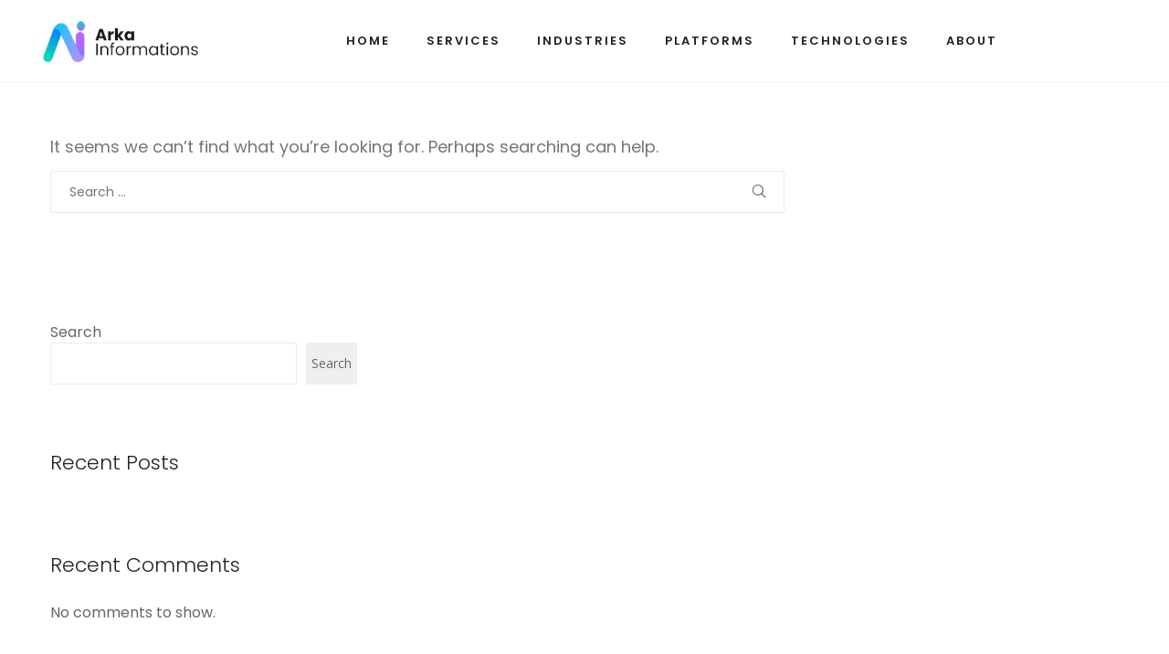

--- FILE ---
content_type: text/html; charset=UTF-8
request_url: https://arkainformations.com/tag/keyword-research-tools/
body_size: 8945
content:
<!DOCTYPE html>
<html lang="en-US">
<head>
<meta charset="UTF-8">
<meta name="viewport" content="width=device-width, initial-scale=1">

<link rel="shortcut icon" href="https://arkainformations.com/wp-content/uploads/2023/08/Arka-Fav.png"/>
<link rel="profile" href="http://gmpg.org/xfn/11">
<link rel="pingback" href="https://arkainformations.com/xmlrpc.php">
<title>Keyword Research Tools &#8211; Arka Information Systems</title>
<meta name='robots' content='max-image-preview:large' />
<script id="cookieyes" type="text/javascript" src="https://cdn-cookieyes.com/client_data/c834839fc459b7adb3aefa1f/script.js"></script><link rel='dns-prefetch' href='//fonts.googleapis.com' />
<link rel="alternate" type="application/rss+xml" title="Arka Information Systems &raquo; Feed" href="https://arkainformations.com/feed/" />
<link rel="alternate" type="application/rss+xml" title="Arka Information Systems &raquo; Comments Feed" href="https://arkainformations.com/comments/feed/" />
<link rel="alternate" type="application/rss+xml" title="Arka Information Systems &raquo; Keyword Research Tools Tag Feed" href="https://arkainformations.com/tag/keyword-research-tools/feed/" />
<script type="text/javascript">
/* <![CDATA[ */
window._wpemojiSettings = {"baseUrl":"https:\/\/s.w.org\/images\/core\/emoji\/15.0.3\/72x72\/","ext":".png","svgUrl":"https:\/\/s.w.org\/images\/core\/emoji\/15.0.3\/svg\/","svgExt":".svg","source":{"concatemoji":"https:\/\/arkainformations.com\/wp-includes\/js\/wp-emoji-release.min.js?ver=6.6.2"}};
/*! This file is auto-generated */
!function(i,n){var o,s,e;function c(e){try{var t={supportTests:e,timestamp:(new Date).valueOf()};sessionStorage.setItem(o,JSON.stringify(t))}catch(e){}}function p(e,t,n){e.clearRect(0,0,e.canvas.width,e.canvas.height),e.fillText(t,0,0);var t=new Uint32Array(e.getImageData(0,0,e.canvas.width,e.canvas.height).data),r=(e.clearRect(0,0,e.canvas.width,e.canvas.height),e.fillText(n,0,0),new Uint32Array(e.getImageData(0,0,e.canvas.width,e.canvas.height).data));return t.every(function(e,t){return e===r[t]})}function u(e,t,n){switch(t){case"flag":return n(e,"\ud83c\udff3\ufe0f\u200d\u26a7\ufe0f","\ud83c\udff3\ufe0f\u200b\u26a7\ufe0f")?!1:!n(e,"\ud83c\uddfa\ud83c\uddf3","\ud83c\uddfa\u200b\ud83c\uddf3")&&!n(e,"\ud83c\udff4\udb40\udc67\udb40\udc62\udb40\udc65\udb40\udc6e\udb40\udc67\udb40\udc7f","\ud83c\udff4\u200b\udb40\udc67\u200b\udb40\udc62\u200b\udb40\udc65\u200b\udb40\udc6e\u200b\udb40\udc67\u200b\udb40\udc7f");case"emoji":return!n(e,"\ud83d\udc26\u200d\u2b1b","\ud83d\udc26\u200b\u2b1b")}return!1}function f(e,t,n){var r="undefined"!=typeof WorkerGlobalScope&&self instanceof WorkerGlobalScope?new OffscreenCanvas(300,150):i.createElement("canvas"),a=r.getContext("2d",{willReadFrequently:!0}),o=(a.textBaseline="top",a.font="600 32px Arial",{});return e.forEach(function(e){o[e]=t(a,e,n)}),o}function t(e){var t=i.createElement("script");t.src=e,t.defer=!0,i.head.appendChild(t)}"undefined"!=typeof Promise&&(o="wpEmojiSettingsSupports",s=["flag","emoji"],n.supports={everything:!0,everythingExceptFlag:!0},e=new Promise(function(e){i.addEventListener("DOMContentLoaded",e,{once:!0})}),new Promise(function(t){var n=function(){try{var e=JSON.parse(sessionStorage.getItem(o));if("object"==typeof e&&"number"==typeof e.timestamp&&(new Date).valueOf()<e.timestamp+604800&&"object"==typeof e.supportTests)return e.supportTests}catch(e){}return null}();if(!n){if("undefined"!=typeof Worker&&"undefined"!=typeof OffscreenCanvas&&"undefined"!=typeof URL&&URL.createObjectURL&&"undefined"!=typeof Blob)try{var e="postMessage("+f.toString()+"("+[JSON.stringify(s),u.toString(),p.toString()].join(",")+"));",r=new Blob([e],{type:"text/javascript"}),a=new Worker(URL.createObjectURL(r),{name:"wpTestEmojiSupports"});return void(a.onmessage=function(e){c(n=e.data),a.terminate(),t(n)})}catch(e){}c(n=f(s,u,p))}t(n)}).then(function(e){for(var t in e)n.supports[t]=e[t],n.supports.everything=n.supports.everything&&n.supports[t],"flag"!==t&&(n.supports.everythingExceptFlag=n.supports.everythingExceptFlag&&n.supports[t]);n.supports.everythingExceptFlag=n.supports.everythingExceptFlag&&!n.supports.flag,n.DOMReady=!1,n.readyCallback=function(){n.DOMReady=!0}}).then(function(){return e}).then(function(){var e;n.supports.everything||(n.readyCallback(),(e=n.source||{}).concatemoji?t(e.concatemoji):e.wpemoji&&e.twemoji&&(t(e.twemoji),t(e.wpemoji)))}))}((window,document),window._wpemojiSettings);
/* ]]> */
</script>
<link rel='stylesheet' id='layerslider-css' href='https://arkainformations.com/wp-content/plugins/LayerSlider/static/layerslider/css/layerslider.css?ver=6.9.2' type='text/css' media='all' />
<style id='wp-emoji-styles-inline-css' type='text/css'>

	img.wp-smiley, img.emoji {
		display: inline !important;
		border: none !important;
		box-shadow: none !important;
		height: 1em !important;
		width: 1em !important;
		margin: 0 0.07em !important;
		vertical-align: -0.1em !important;
		background: none !important;
		padding: 0 !important;
	}
</style>
<link rel='stylesheet' id='wp-block-library-css' href='https://arkainformations.com/wp-includes/css/dist/block-library/style.min.css?ver=6.6.2' type='text/css' media='all' />
<style id='classic-theme-styles-inline-css' type='text/css'>
/*! This file is auto-generated */
.wp-block-button__link{color:#fff;background-color:#32373c;border-radius:9999px;box-shadow:none;text-decoration:none;padding:calc(.667em + 2px) calc(1.333em + 2px);font-size:1.125em}.wp-block-file__button{background:#32373c;color:#fff;text-decoration:none}
</style>
<style id='global-styles-inline-css' type='text/css'>
:root{--wp--preset--aspect-ratio--square: 1;--wp--preset--aspect-ratio--4-3: 4/3;--wp--preset--aspect-ratio--3-4: 3/4;--wp--preset--aspect-ratio--3-2: 3/2;--wp--preset--aspect-ratio--2-3: 2/3;--wp--preset--aspect-ratio--16-9: 16/9;--wp--preset--aspect-ratio--9-16: 9/16;--wp--preset--color--black: #000000;--wp--preset--color--cyan-bluish-gray: #abb8c3;--wp--preset--color--white: #ffffff;--wp--preset--color--pale-pink: #f78da7;--wp--preset--color--vivid-red: #cf2e2e;--wp--preset--color--luminous-vivid-orange: #ff6900;--wp--preset--color--luminous-vivid-amber: #fcb900;--wp--preset--color--light-green-cyan: #7bdcb5;--wp--preset--color--vivid-green-cyan: #00d084;--wp--preset--color--pale-cyan-blue: #8ed1fc;--wp--preset--color--vivid-cyan-blue: #0693e3;--wp--preset--color--vivid-purple: #9b51e0;--wp--preset--gradient--vivid-cyan-blue-to-vivid-purple: linear-gradient(135deg,rgba(6,147,227,1) 0%,rgb(155,81,224) 100%);--wp--preset--gradient--light-green-cyan-to-vivid-green-cyan: linear-gradient(135deg,rgb(122,220,180) 0%,rgb(0,208,130) 100%);--wp--preset--gradient--luminous-vivid-amber-to-luminous-vivid-orange: linear-gradient(135deg,rgba(252,185,0,1) 0%,rgba(255,105,0,1) 100%);--wp--preset--gradient--luminous-vivid-orange-to-vivid-red: linear-gradient(135deg,rgba(255,105,0,1) 0%,rgb(207,46,46) 100%);--wp--preset--gradient--very-light-gray-to-cyan-bluish-gray: linear-gradient(135deg,rgb(238,238,238) 0%,rgb(169,184,195) 100%);--wp--preset--gradient--cool-to-warm-spectrum: linear-gradient(135deg,rgb(74,234,220) 0%,rgb(151,120,209) 20%,rgb(207,42,186) 40%,rgb(238,44,130) 60%,rgb(251,105,98) 80%,rgb(254,248,76) 100%);--wp--preset--gradient--blush-light-purple: linear-gradient(135deg,rgb(255,206,236) 0%,rgb(152,150,240) 100%);--wp--preset--gradient--blush-bordeaux: linear-gradient(135deg,rgb(254,205,165) 0%,rgb(254,45,45) 50%,rgb(107,0,62) 100%);--wp--preset--gradient--luminous-dusk: linear-gradient(135deg,rgb(255,203,112) 0%,rgb(199,81,192) 50%,rgb(65,88,208) 100%);--wp--preset--gradient--pale-ocean: linear-gradient(135deg,rgb(255,245,203) 0%,rgb(182,227,212) 50%,rgb(51,167,181) 100%);--wp--preset--gradient--electric-grass: linear-gradient(135deg,rgb(202,248,128) 0%,rgb(113,206,126) 100%);--wp--preset--gradient--midnight: linear-gradient(135deg,rgb(2,3,129) 0%,rgb(40,116,252) 100%);--wp--preset--font-size--small: 13px;--wp--preset--font-size--medium: 20px;--wp--preset--font-size--large: 36px;--wp--preset--font-size--x-large: 42px;--wp--preset--spacing--20: 0.44rem;--wp--preset--spacing--30: 0.67rem;--wp--preset--spacing--40: 1rem;--wp--preset--spacing--50: 1.5rem;--wp--preset--spacing--60: 2.25rem;--wp--preset--spacing--70: 3.38rem;--wp--preset--spacing--80: 5.06rem;--wp--preset--shadow--natural: 6px 6px 9px rgba(0, 0, 0, 0.2);--wp--preset--shadow--deep: 12px 12px 50px rgba(0, 0, 0, 0.4);--wp--preset--shadow--sharp: 6px 6px 0px rgba(0, 0, 0, 0.2);--wp--preset--shadow--outlined: 6px 6px 0px -3px rgba(255, 255, 255, 1), 6px 6px rgba(0, 0, 0, 1);--wp--preset--shadow--crisp: 6px 6px 0px rgba(0, 0, 0, 1);}:where(.is-layout-flex){gap: 0.5em;}:where(.is-layout-grid){gap: 0.5em;}body .is-layout-flex{display: flex;}.is-layout-flex{flex-wrap: wrap;align-items: center;}.is-layout-flex > :is(*, div){margin: 0;}body .is-layout-grid{display: grid;}.is-layout-grid > :is(*, div){margin: 0;}:where(.wp-block-columns.is-layout-flex){gap: 2em;}:where(.wp-block-columns.is-layout-grid){gap: 2em;}:where(.wp-block-post-template.is-layout-flex){gap: 1.25em;}:where(.wp-block-post-template.is-layout-grid){gap: 1.25em;}.has-black-color{color: var(--wp--preset--color--black) !important;}.has-cyan-bluish-gray-color{color: var(--wp--preset--color--cyan-bluish-gray) !important;}.has-white-color{color: var(--wp--preset--color--white) !important;}.has-pale-pink-color{color: var(--wp--preset--color--pale-pink) !important;}.has-vivid-red-color{color: var(--wp--preset--color--vivid-red) !important;}.has-luminous-vivid-orange-color{color: var(--wp--preset--color--luminous-vivid-orange) !important;}.has-luminous-vivid-amber-color{color: var(--wp--preset--color--luminous-vivid-amber) !important;}.has-light-green-cyan-color{color: var(--wp--preset--color--light-green-cyan) !important;}.has-vivid-green-cyan-color{color: var(--wp--preset--color--vivid-green-cyan) !important;}.has-pale-cyan-blue-color{color: var(--wp--preset--color--pale-cyan-blue) !important;}.has-vivid-cyan-blue-color{color: var(--wp--preset--color--vivid-cyan-blue) !important;}.has-vivid-purple-color{color: var(--wp--preset--color--vivid-purple) !important;}.has-black-background-color{background-color: var(--wp--preset--color--black) !important;}.has-cyan-bluish-gray-background-color{background-color: var(--wp--preset--color--cyan-bluish-gray) !important;}.has-white-background-color{background-color: var(--wp--preset--color--white) !important;}.has-pale-pink-background-color{background-color: var(--wp--preset--color--pale-pink) !important;}.has-vivid-red-background-color{background-color: var(--wp--preset--color--vivid-red) !important;}.has-luminous-vivid-orange-background-color{background-color: var(--wp--preset--color--luminous-vivid-orange) !important;}.has-luminous-vivid-amber-background-color{background-color: var(--wp--preset--color--luminous-vivid-amber) !important;}.has-light-green-cyan-background-color{background-color: var(--wp--preset--color--light-green-cyan) !important;}.has-vivid-green-cyan-background-color{background-color: var(--wp--preset--color--vivid-green-cyan) !important;}.has-pale-cyan-blue-background-color{background-color: var(--wp--preset--color--pale-cyan-blue) !important;}.has-vivid-cyan-blue-background-color{background-color: var(--wp--preset--color--vivid-cyan-blue) !important;}.has-vivid-purple-background-color{background-color: var(--wp--preset--color--vivid-purple) !important;}.has-black-border-color{border-color: var(--wp--preset--color--black) !important;}.has-cyan-bluish-gray-border-color{border-color: var(--wp--preset--color--cyan-bluish-gray) !important;}.has-white-border-color{border-color: var(--wp--preset--color--white) !important;}.has-pale-pink-border-color{border-color: var(--wp--preset--color--pale-pink) !important;}.has-vivid-red-border-color{border-color: var(--wp--preset--color--vivid-red) !important;}.has-luminous-vivid-orange-border-color{border-color: var(--wp--preset--color--luminous-vivid-orange) !important;}.has-luminous-vivid-amber-border-color{border-color: var(--wp--preset--color--luminous-vivid-amber) !important;}.has-light-green-cyan-border-color{border-color: var(--wp--preset--color--light-green-cyan) !important;}.has-vivid-green-cyan-border-color{border-color: var(--wp--preset--color--vivid-green-cyan) !important;}.has-pale-cyan-blue-border-color{border-color: var(--wp--preset--color--pale-cyan-blue) !important;}.has-vivid-cyan-blue-border-color{border-color: var(--wp--preset--color--vivid-cyan-blue) !important;}.has-vivid-purple-border-color{border-color: var(--wp--preset--color--vivid-purple) !important;}.has-vivid-cyan-blue-to-vivid-purple-gradient-background{background: var(--wp--preset--gradient--vivid-cyan-blue-to-vivid-purple) !important;}.has-light-green-cyan-to-vivid-green-cyan-gradient-background{background: var(--wp--preset--gradient--light-green-cyan-to-vivid-green-cyan) !important;}.has-luminous-vivid-amber-to-luminous-vivid-orange-gradient-background{background: var(--wp--preset--gradient--luminous-vivid-amber-to-luminous-vivid-orange) !important;}.has-luminous-vivid-orange-to-vivid-red-gradient-background{background: var(--wp--preset--gradient--luminous-vivid-orange-to-vivid-red) !important;}.has-very-light-gray-to-cyan-bluish-gray-gradient-background{background: var(--wp--preset--gradient--very-light-gray-to-cyan-bluish-gray) !important;}.has-cool-to-warm-spectrum-gradient-background{background: var(--wp--preset--gradient--cool-to-warm-spectrum) !important;}.has-blush-light-purple-gradient-background{background: var(--wp--preset--gradient--blush-light-purple) !important;}.has-blush-bordeaux-gradient-background{background: var(--wp--preset--gradient--blush-bordeaux) !important;}.has-luminous-dusk-gradient-background{background: var(--wp--preset--gradient--luminous-dusk) !important;}.has-pale-ocean-gradient-background{background: var(--wp--preset--gradient--pale-ocean) !important;}.has-electric-grass-gradient-background{background: var(--wp--preset--gradient--electric-grass) !important;}.has-midnight-gradient-background{background: var(--wp--preset--gradient--midnight) !important;}.has-small-font-size{font-size: var(--wp--preset--font-size--small) !important;}.has-medium-font-size{font-size: var(--wp--preset--font-size--medium) !important;}.has-large-font-size{font-size: var(--wp--preset--font-size--large) !important;}.has-x-large-font-size{font-size: var(--wp--preset--font-size--x-large) !important;}
:where(.wp-block-post-template.is-layout-flex){gap: 1.25em;}:where(.wp-block-post-template.is-layout-grid){gap: 1.25em;}
:where(.wp-block-columns.is-layout-flex){gap: 2em;}:where(.wp-block-columns.is-layout-grid){gap: 2em;}
:root :where(.wp-block-pullquote){font-size: 1.5em;line-height: 1.6;}
</style>
<link rel='stylesheet' id='cesis-style-css' href='https://arkainformations.com/wp-content/themes/cesis/style.css?ver=6.6.2' type='text/css' media='all' />
<link rel='stylesheet' id='custom-style-css' href='https://arkainformations.com/wp-content/themes/cesis/css/cesis_media_queries.css?ver=6.6.2' type='text/css' media='all' />
<link rel='stylesheet' id='cesis-plugins-css' href='https://arkainformations.com/wp-content/themes/cesis/css/cesis_plugins.css?ver=6.6.2' type='text/css' media='all' />
<link rel='stylesheet' id='cesis-icons-css' href='https://arkainformations.com/wp-content/themes/cesis/includes/fonts/cesis_icons/cesis_icons.css?ver=6.6.2' type='text/css' media='all' />
<link rel='stylesheet' id='cesis-fonts-css' href='https://fonts.googleapis.com/css?family=Poppins%3A400%2C500%2C600%2C70%7COpen+Sans%3A300%2C400%2C600%2C700%7CRoboto%3A400%2C500%2C700%2C900&#038;subset=latin%2Clatin-ext' type='text/css' media='all' />
<link rel='stylesheet' id='dynamic-css-css' href='https://arkainformations.com/wp-admin/admin-ajax.php?action=dynamic_css&#038;ver=6.6.2' type='text/css' media='all' />
<link rel='stylesheet' id='redux-field-dev-icnselect-cesis_social_icons-font-end-css' href='https://arkainformations.com/wp-content/themes/cesis/admin/redux-extensions/extensions/dev_iconselect/dev_iconselect/include/fontawesome/css/font-awesome-social.css?ver=6.6.2' type='text/css' media='all' />
<link rel='stylesheet' id='redux-field-dev-icnselect-cesis_staff_social-font-end-css' href='https://arkainformations.com/wp-content/themes/cesis/admin/redux-extensions/extensions/dev_iconselect/dev_iconselect/include/fontawesome/css/font-awesome-social.css?ver=6.6.2' type='text/css' media='all' />
<link rel='stylesheet' id='redux-google-fonts-cesis_data-css' href='https://fonts.googleapis.com/css?family=Poppins%3A400%2C600%2C300%7COpen+Sans%3A400%7CRoboto%3A500&#038;ver=6.6.2' type='text/css' media='all' />
<script type="text/javascript" id="layerslider-greensock-js-extra">
/* <![CDATA[ */
var LS_Meta = {"v":"6.9.2"};
/* ]]> */
</script>
<script type="text/javascript" src="https://arkainformations.com/wp-content/plugins/LayerSlider/static/layerslider/js/greensock.js?ver=1.19.0" id="layerslider-greensock-js"></script>
<script type="text/javascript" src="https://arkainformations.com/wp-includes/js/jquery/jquery.min.js?ver=3.7.1" id="jquery-core-js"></script>
<script type="text/javascript" src="https://arkainformations.com/wp-includes/js/jquery/jquery-migrate.min.js?ver=3.4.1" id="jquery-migrate-js"></script>
<script type="text/javascript" src="https://arkainformations.com/wp-content/plugins/LayerSlider/static/layerslider/js/layerslider.kreaturamedia.jquery.js?ver=6.9.2" id="layerslider-js"></script>
<script type="text/javascript" src="https://arkainformations.com/wp-content/plugins/LayerSlider/static/layerslider/js/layerslider.transitions.js?ver=6.9.2" id="layerslider-transitions-js"></script>
<meta name="generator" content="Powered by LayerSlider 6.9.2 - Multi-Purpose, Responsive, Parallax, Mobile-Friendly Slider Plugin for WordPress." />
<!-- LayerSlider updates and docs at: https://layerslider.kreaturamedia.com -->
<link rel="https://api.w.org/" href="https://arkainformations.com/wp-json/" /><link rel="alternate" title="JSON" type="application/json" href="https://arkainformations.com/wp-json/wp/v2/tags/154" /><link rel="EditURI" type="application/rsd+xml" title="RSD" href="https://arkainformations.com/xmlrpc.php?rsd" />
<meta name="generator" content="WordPress 6.6.2" />
<meta name="generator" content="Powered by WPBakery Page Builder - drag and drop page builder for WordPress."/>
		<style type="text/css" id="wp-custom-css">
			/*
.footer-list ul {
    list-style: none;
	    margin: 0;   
}

.footer-list ul li {
    padding: 0px !important;
	margin: 0 0 10px 0; 
}
.footer-list ul li a{
	color:#a1a2a3;
	letter-spacing: 1px;
	font-family: 'Roboto';
	text-transform: uppercase;
}
.footer-list ul li a:hover{
	color:#ffffff
}

.footer-heading{
	font-size: 14px;
  letter-spacing: 1px;
	font-family: 'Roboto';
}*/


.footer_widget li {
    /* border: 2px solid; */
    margin-bottom: 10px;
    font-family: 'Roboto';
	letter-spacing: 1px;
}


.footer_widget li a {
   color:#a1a2a3 !important;
	    text-transform: uppercase;
    letter-spacing: 1px !important;
	
}

.footer_widget li a:hover{
   color:#ffffff !important
}

.footer_content_block {
    border: 3px solid red;
    display: none;
}

@media screen and (min-device-width: 320px) and (max-device-width: 767px) { 
   .vc_row.wpb_row.vc_inner.vc_row-fluid.vc_custom_1693199494603 {
    margin: 0 0!important;
}
}
.technology-icon{    border: 1px solid #423f3f21;
    padding: 15px;
    border-radius: 5px;}

.Machine-Learning-Services-img .wpb_single_image.wpb_content_element.vc_align_center.bottom_align {
    margin-bottom: 0 !important;
}
/* Social Icons css  */
/* Example styling for specific social icons */
.arka-social-icons .social-icon{
    color: #ffffff;
    width: 40px;
    padding: 12px 0;
    border-radius: 100px;
    border-width: 1px;
    border-style: solid;
    display: inline-grid;
    text-align: center;
	  margin: 0 15px;
}
@media (max-width: 768px) {
    .arka-social-icons .social-icon {
        width: 30px;
        padding: 8px 0;
        margin: 0 10px;
    }
}
.arka-social-icons {
    text-align: center;
}
/* contact form7 footer */
/* contact form7 footer */
label {
    display: grid!important;
}
.spacernew {
    margin-left: -83px!important;
}
.arka-social-icons img.arka-img {
    max-height: 68px!important;
}
@media only screen and (max-width: 600px) {
    .arka-social-icons img.arka-img {
    max-height: 56px !important; 
    padding-top: 10px!important;
    }
}
footer.entry-footer {
    display: none!important;
}
.agency_comments_ctn {
    display: none!important;
}
p{
	font-size: large!important;
}
form.wpcf7-form.init {
    padding: 0px 25%!important;
} 
@media only screen and (max-width: 768px) {
    form.wpcf7-form.init {
        padding: 0px 5%!important; /* Adjust the padding for smaller screens */
    }
}
h2.footer-new {
    margin-bottom:16px!important;
}
.arka-social-icons img {
    width: 40px!important; /* Adjust size as needed */
    height: auto!important; /* Maintain aspect ratio */
    margin: 0 10px!important; /* Add spacing between icons */
}
.menu-border .wpb_wrapper {
    border-right: 2px solid #373737!important;
}
.agency_navigation {
    display: none;
}



/* job serach form */
/* Ensure the form takes full width */
.full-width-form {
    width: 100%!important;
    max-width: 100%!important; /* Ensures no restriction on width */

}

/* Style form inputs and labels */
.full-width-form label {
    display: block!important;
}

.full-width-form input,
.full-width-form textarea,
.full-width-form select {
    width: 100%; /* Make inputs and textareas full width */
    padding: 10px;
    margin-bottom: 15px; /* Add some space below each input */
    border: 1px solid #ccc; /* Optional border style */
    border-radius: 4px; /* Optional rounded corners */
}

/* Adjust Submit button */
.full-width-form input[type="submit"] {
    background-color: #4CAF50; /* Green background */
    color: white;
    border: none;
    padding: 15px;
    width: 100%; /* Full-width button */
    font-size: 14px;
    cursor: pointer;
}

.full-width-form input[type="submit"]:hover {
    background-color: #45a049; /* Darker green on hover */
}
/*  post breadcurmb remove */
.title_layout_one.title_alignment_center.page_title_container {
    display: none;
}



		</style>
		<noscript><style> .wpb_animate_when_almost_visible { opacity: 1; }</style></noscript></head>

<body class="archive tag tag-keyword-research-tools tag-154  full_header_sticky cesis_has_header no-touch cesis_lightbox_lg wpb-js-composer js-comp-ver-6.13.0 vc_responsive">
<div id="wrap_all">


<div id="header_container" class="cesis_opaque_header" >

<header id="cesis_header" class="top-header cesis_sticky  cesis_header_shrink no_shadow">

<div class="header_main">
  <div class="cesis_container">
    <div class="header_logo logo_left">
      		<div id="logo_img">
			<a href="https://arkainformations.com">
				<img class="white_logo desktop_logo" src="https://arkainformations.com/wp-content/uploads/2023/08/Arka-Logo-Light–-1.png" alt="Arka Information Systems" title="Arka Information Systems"/>
				<img class="dark_logo desktop_logo" src="https://arkainformations.com/wp-content/uploads/2023/08/Arka-Logo.png" alt="Arka Information Systems" title="Arka Information Systems"/>
				<img class="mobile_logo" src="https://arkainformations.com/wp-content/uploads/2023/08/Arka-Logo.png" alt="Arka Information Systems" title="Arka Information Systems"/>
			</a>
		</div>

		
		  <div class="cesis_menu_button cesis_mobile_menu_switch"><span class="lines"></span></div>
			    </div>
    <!-- .header_logo -->

        <!-- .tt-main-additional -->

    <nav id="site-navigation" class="tt-main-navigation logo_left menu_center nav_bottom_borderx text_border">
      <div class="menu-main-ct"><ul id="main-menu" class="main-menu sm smart_menu"><li class="   menu-item menu-item-type-post_type menu-item-object-page menu-item-home menu-item-9460 " ><a href="https://arkainformations.com/"><span>Home</span></a></li>
<li class="cesis_megamenu mega-col-4   menu-item menu-item-type-custom menu-item-object-custom menu-item-has-children menu-item-9880 " ><a href="#"><span>Services</span></a>
<ul class="sub-menu">
	<li class="   menu-item menu-item-type-post_type menu-item-object-page menu-item-has-children menu-item-9878 " ><a href="https://arkainformations.com/analytics-and-engineering/"><span>Analytics and Engineering</span></a>
	<ul class="sub-menu">
		<li class="   menu-item menu-item-type-post_type menu-item-object-page menu-item-9879 " ><a href="https://arkainformations.com/analytics-and-engineering/consulting/"><span>Consulting</span></a></li>
		<li class="   menu-item menu-item-type-post_type menu-item-object-page menu-item-9926 " ><a href="https://arkainformations.com/services/business-strategy/"><span>Business Strategy</span></a></li>
		<li class="   menu-item menu-item-type-post_type menu-item-object-page menu-item-9928 " ><a href="https://arkainformations.com/services/design-and-engineering/"><span>Design and Engineering</span></a></li>
		<li class="   menu-item menu-item-type-post_type menu-item-object-page menu-item-9927 " ><a href="https://arkainformations.com/services/testing-and-digital-assurance/"><span>Testing and Digital Assurance</span></a></li>
	</ul>
</li>
	<li class="   menu-item menu-item-type-post_type menu-item-object-page menu-item-has-children menu-item-9882 " ><a href="https://arkainformations.com/services/"><span>Application Services</span></a>
	<ul class="sub-menu">
		<li class="   menu-item menu-item-type-post_type menu-item-object-page menu-item-9883 " ><a href="https://arkainformations.com/services/mobile-app-development/"><span>Mobile App Development</span></a></li>
		<li class="   menu-item menu-item-type-post_type menu-item-object-page menu-item-9884 " ><a href="https://arkainformations.com/services/managed-applications/"><span>Managed Applications</span></a></li>
		<li class="   menu-item menu-item-type-post_type menu-item-object-page menu-item-9885 " ><a href="https://arkainformations.com/services/applications-modernisation/"><span>Applications Modernisation</span></a></li>
		<li class="   menu-item menu-item-type-post_type menu-item-object-page menu-item-9886 " ><a href="https://arkainformations.com/services/enterprise-applications-and-saas/"><span>Enterprise Applications and SaaS</span></a></li>
	</ul>
</li>
	<li class="   menu-item menu-item-type-post_type menu-item-object-page menu-item-has-children menu-item-9897 " ><a href="https://arkainformations.com/security/"><span>Security</span></a>
	<ul class="sub-menu">
		<li class="   menu-item menu-item-type-post_type menu-item-object-page menu-item-9898 " ><a href="https://arkainformations.com/security/digital-identity/"><span>Digital Identity</span></a></li>
		<li class="   menu-item menu-item-type-post_type menu-item-object-page menu-item-9899 " ><a href="https://arkainformations.com/security/secured-infrastructure/"><span>Secured Infrastructure</span></a></li>
		<li class="   menu-item menu-item-type-post_type menu-item-object-page menu-item-9900 " ><a href="https://arkainformations.com/security/enterprise/"><span>Infrastructure, App &amp; Data Protection</span></a></li>
		<li class="   menu-item menu-item-type-post_type menu-item-object-page menu-item-9901 " ><a href="https://arkainformations.com/security/cyber-risk-and-compliance/"><span>Cyber Risk and Compliance</span></a></li>
	</ul>
</li>
	<li class="   menu-item menu-item-type-post_type menu-item-object-page menu-item-has-children menu-item-9912 " ><a href="https://arkainformations.com/cloud-infrastructure/"><span>Cloud Infrastructure</span></a>
	<ul class="sub-menu">
		<li class="   menu-item menu-item-type-post_type menu-item-object-page menu-item-9913 " ><a href="https://arkainformations.com/cloud-infrastructure/public-cloud/"><span>Public Cloud</span></a></li>
		<li class="   menu-item menu-item-type-post_type menu-item-object-page menu-item-9914 " ><a href="https://arkainformations.com/cloud-infrastructure/private-hybrid-and-multicloud/"><span>Private, Hybrid and Multicloud</span></a></li>
		<li class="   menu-item menu-item-type-post_type menu-item-object-page menu-item-9915 " ><a href="https://arkainformations.com/cloud-infrastructure/cloud-platforms/"><span>Cloud Platforms</span></a></li>
		<li class="   menu-item menu-item-type-post_type menu-item-object-page menu-item-9916 " ><a href="https://arkainformations.com/cloud-infrastructure/cloud-advisory-and-migration-services/"><span>Cloud Advisory and Migration Services</span></a></li>
	</ul>
</li>
</ul>
</li>
<li class="   menu-item menu-item-type-post_type menu-item-object-page menu-item-has-children menu-item-9955 " ><a href="https://arkainformations.com/industries/"><span>Industries</span></a>
<ul class="sub-menu">
	<li class="   menu-item menu-item-type-post_type menu-item-object-page menu-item-9956 " ><a href="https://arkainformations.com/industries/banking/"><span>Banking</span></a></li>
	<li class="   menu-item menu-item-type-post_type menu-item-object-page menu-item-9957 " ><a href="https://arkainformations.com/industries/insurance/"><span>Insurance</span></a></li>
	<li class="   menu-item menu-item-type-post_type menu-item-object-page menu-item-9958 " ><a href="https://arkainformations.com/industries/retail/"><span>Retail</span></a></li>
	<li class="   menu-item menu-item-type-post_type menu-item-object-page menu-item-9959 " ><a href="https://arkainformations.com/industries/healthcare/"><span>Healthcare</span></a></li>
</ul>
</li>
<li class="   menu-item menu-item-type-post_type menu-item-object-page menu-item-has-children menu-item-9940 " ><a href="https://arkainformations.com/platforms/"><span>Platforms</span></a>
<ul class="sub-menu">
	<li class="   menu-item menu-item-type-post_type menu-item-object-page menu-item-9941 " ><a href="https://arkainformations.com/platforms/metaverse/"><span>Metaverse</span></a></li>
	<li class="   menu-item menu-item-type-post_type menu-item-object-page menu-item-9942 " ><a href="https://arkainformations.com/platforms/sap/"><span>SAP</span></a></li>
	<li class="   menu-item menu-item-type-post_type menu-item-object-page menu-item-9943 " ><a href="https://arkainformations.com/platforms/oracle/"><span>Oracle</span></a></li>
	<li class="   menu-item menu-item-type-post_type menu-item-object-page menu-item-9944 " ><a href="https://arkainformations.com/platforms/microsoft/"><span>Microsoft</span></a></li>
</ul>
</li>
<li class="cesis_megamenu mega-col-4   menu-item menu-item-type-post_type menu-item-object-page menu-item-has-children menu-item-11456 " ><a href="https://arkainformations.com/technologies/"><span>technologies</span></a>
<ul class="sub-menu">
	<li class="   menu-item menu-item-type-post_type menu-item-object-page menu-item-11457 " ><a href="https://arkainformations.com/technologies/react-native-developmet/"><span>React Native Development</span></a></li>
	<li class="   menu-item menu-item-type-post_type menu-item-object-page menu-item-11458 " ><a href="https://arkainformations.com/technologies/javascript-development/"><span>JavaScript Development</span></a></li>
	<li class="   menu-item menu-item-type-post_type menu-item-object-page menu-item-11459 " ><a href="https://arkainformations.com/technologies/node-development/"><span>Node Development</span></a></li>
	<li class="   menu-item menu-item-type-post_type menu-item-object-page menu-item-11460 " ><a href="https://arkainformations.com/technologies/c-language-development/"><span>C Language Development</span></a></li>
	<li class="   menu-item menu-item-type-post_type menu-item-object-page menu-item-17101 " ><a href="https://arkainformations.com/workplace-technology/"><span>Workplace-Technology</span></a></li>
	<li class="   menu-item menu-item-type-post_type menu-item-object-page menu-item-11461 " ><a href="https://arkainformations.com/technologies/cloud-consulting/"><span>Cloud Consulting</span></a></li>
	<li class="   menu-item menu-item-type-post_type menu-item-object-page menu-item-11462 " ><a href="https://arkainformations.com/technologies/golang-technology/"><span>Golang Technology</span></a></li>
	<li class="   menu-item menu-item-type-post_type menu-item-object-page menu-item-11463 " ><a href="https://arkainformations.com/technologies/php-technology/"><span>PHP Technology</span></a></li>
	<li class="   menu-item menu-item-type-post_type menu-item-object-page menu-item-11464 " ><a href="https://arkainformations.com/technologies/python-developers/"><span>Python Developers</span></a></li>
	<li class="   menu-item menu-item-type-post_type menu-item-object-page menu-item-11465 " ><a href="https://arkainformations.com/technologies/dot-net-development/"><span>Dot-Net Development</span></a></li>
	<li class="   menu-item menu-item-type-post_type menu-item-object-page menu-item-11466 " ><a href="https://arkainformations.com/java-development/"><span>Java Development</span></a></li>
	<li class="   menu-item menu-item-type-post_type menu-item-object-page menu-item-11626 " ><a href="https://arkainformations.com/mobile-app/"><span>Mobile App</span></a></li>
	<li class="   menu-item menu-item-type-post_type menu-item-object-page menu-item-11627 " ><a href="https://arkainformations.com/technologies/big-data/"><span>Big Data</span></a></li>
	<li class="   menu-item menu-item-type-post_type menu-item-object-page menu-item-11843 " ><a href="https://arkainformations.com/technologies/artificial-intelligence/"><span>Artificial Intelligence</span></a></li>
	<li class="   menu-item menu-item-type-post_type menu-item-object-page menu-item-11844 " ><a href="https://arkainformations.com/technologies/machine-learning/"><span>Machine Learning</span></a></li>
	<li class="   menu-item menu-item-type-post_type menu-item-object-page menu-item-11845 " ><a href="https://arkainformations.com/technologies/internet-of-things/"><span>Internet of Things</span></a></li>
	<li class="   menu-item menu-item-type-post_type menu-item-object-page menu-item-11890 " ><a href="https://arkainformations.com/technologies/virtual-reality/"><span>Virtual Reality</span></a></li>
</ul>
</li>
<li class="   menu-item menu-item-type-custom menu-item-object-custom menu-item-has-children menu-item-12099 " ><a href="#"><span>About</span></a>
<ul class="sub-menu">
	<li class="   menu-item menu-item-type-post_type menu-item-object-page menu-item-12097 " ><a href="https://arkainformations.com/about/"><span>Overview</span></a></li>
	<li class="   menu-item menu-item-type-post_type menu-item-object-page menu-item-13854 " ><a href="https://arkainformations.com/blog/"><span>Blog</span></a></li>
	<li class="   menu-item menu-item-type-post_type menu-item-object-page menu-item-12098 " ><a href="https://arkainformations.com/contact/"><span>Contact</span></a></li>
	<li class="   menu-item menu-item-type-post_type menu-item-object-page menu-item-14404 " ><a href="https://arkainformations.com/projects/"><span>Success Stories</span></a></li>
	<li class="   menu-item menu-item-type-post_type menu-item-object-page menu-item-15779 " ><a href="https://arkainformations.com/job-openings/"><span>Job openings</span></a></li>
</ul>
</li>
</ul></div>    </nav>
    <!-- #site-navigation -->

  </div>
  <!-- .cesis_container -->
</div>
<!-- .header_main -->
<div class="header_mobile ">
  <nav id="mobile-navigation" class="tt-mobile-navigation">
    <div class="menu-mobile-ct"><ul id="mobile-menu" class="mobile-menu sm smart_menu"><li class="   menu-item menu-item-type-post_type menu-item-object-page menu-item-home menu-item-9460 " ><a href="https://arkainformations.com/"><span>Home</span></a></li>
<li class="cesis_megamenu mega-col-4   menu-item menu-item-type-custom menu-item-object-custom menu-item-has-children menu-item-9880 " ><a href="#"><span>Services</span></a>
<ul class="sub-menu">
	<li class="   menu-item menu-item-type-post_type menu-item-object-page menu-item-has-children menu-item-9878 " ><a href="https://arkainformations.com/analytics-and-engineering/"><span>Analytics and Engineering</span></a>
	<ul class="sub-menu">
		<li class="   menu-item menu-item-type-post_type menu-item-object-page menu-item-9879 " ><a href="https://arkainformations.com/analytics-and-engineering/consulting/"><span>Consulting</span></a></li>
		<li class="   menu-item menu-item-type-post_type menu-item-object-page menu-item-9926 " ><a href="https://arkainformations.com/services/business-strategy/"><span>Business Strategy</span></a></li>
		<li class="   menu-item menu-item-type-post_type menu-item-object-page menu-item-9928 " ><a href="https://arkainformations.com/services/design-and-engineering/"><span>Design and Engineering</span></a></li>
		<li class="   menu-item menu-item-type-post_type menu-item-object-page menu-item-9927 " ><a href="https://arkainformations.com/services/testing-and-digital-assurance/"><span>Testing and Digital Assurance</span></a></li>
	</ul>
</li>
	<li class="   menu-item menu-item-type-post_type menu-item-object-page menu-item-has-children menu-item-9882 " ><a href="https://arkainformations.com/services/"><span>Application Services</span></a>
	<ul class="sub-menu">
		<li class="   menu-item menu-item-type-post_type menu-item-object-page menu-item-9883 " ><a href="https://arkainformations.com/services/mobile-app-development/"><span>Mobile App Development</span></a></li>
		<li class="   menu-item menu-item-type-post_type menu-item-object-page menu-item-9884 " ><a href="https://arkainformations.com/services/managed-applications/"><span>Managed Applications</span></a></li>
		<li class="   menu-item menu-item-type-post_type menu-item-object-page menu-item-9885 " ><a href="https://arkainformations.com/services/applications-modernisation/"><span>Applications Modernisation</span></a></li>
		<li class="   menu-item menu-item-type-post_type menu-item-object-page menu-item-9886 " ><a href="https://arkainformations.com/services/enterprise-applications-and-saas/"><span>Enterprise Applications and SaaS</span></a></li>
	</ul>
</li>
	<li class="   menu-item menu-item-type-post_type menu-item-object-page menu-item-has-children menu-item-9897 " ><a href="https://arkainformations.com/security/"><span>Security</span></a>
	<ul class="sub-menu">
		<li class="   menu-item menu-item-type-post_type menu-item-object-page menu-item-9898 " ><a href="https://arkainformations.com/security/digital-identity/"><span>Digital Identity</span></a></li>
		<li class="   menu-item menu-item-type-post_type menu-item-object-page menu-item-9899 " ><a href="https://arkainformations.com/security/secured-infrastructure/"><span>Secured Infrastructure</span></a></li>
		<li class="   menu-item menu-item-type-post_type menu-item-object-page menu-item-9900 " ><a href="https://arkainformations.com/security/enterprise/"><span>Infrastructure, App &amp; Data Protection</span></a></li>
		<li class="   menu-item menu-item-type-post_type menu-item-object-page menu-item-9901 " ><a href="https://arkainformations.com/security/cyber-risk-and-compliance/"><span>Cyber Risk and Compliance</span></a></li>
	</ul>
</li>
	<li class="   menu-item menu-item-type-post_type menu-item-object-page menu-item-has-children menu-item-9912 " ><a href="https://arkainformations.com/cloud-infrastructure/"><span>Cloud Infrastructure</span></a>
	<ul class="sub-menu">
		<li class="   menu-item menu-item-type-post_type menu-item-object-page menu-item-9913 " ><a href="https://arkainformations.com/cloud-infrastructure/public-cloud/"><span>Public Cloud</span></a></li>
		<li class="   menu-item menu-item-type-post_type menu-item-object-page menu-item-9914 " ><a href="https://arkainformations.com/cloud-infrastructure/private-hybrid-and-multicloud/"><span>Private, Hybrid and Multicloud</span></a></li>
		<li class="   menu-item menu-item-type-post_type menu-item-object-page menu-item-9915 " ><a href="https://arkainformations.com/cloud-infrastructure/cloud-platforms/"><span>Cloud Platforms</span></a></li>
		<li class="   menu-item menu-item-type-post_type menu-item-object-page menu-item-9916 " ><a href="https://arkainformations.com/cloud-infrastructure/cloud-advisory-and-migration-services/"><span>Cloud Advisory and Migration Services</span></a></li>
	</ul>
</li>
</ul>
</li>
<li class="   menu-item menu-item-type-post_type menu-item-object-page menu-item-has-children menu-item-9955 " ><a href="https://arkainformations.com/industries/"><span>Industries</span></a>
<ul class="sub-menu">
	<li class="   menu-item menu-item-type-post_type menu-item-object-page menu-item-9956 " ><a href="https://arkainformations.com/industries/banking/"><span>Banking</span></a></li>
	<li class="   menu-item menu-item-type-post_type menu-item-object-page menu-item-9957 " ><a href="https://arkainformations.com/industries/insurance/"><span>Insurance</span></a></li>
	<li class="   menu-item menu-item-type-post_type menu-item-object-page menu-item-9958 " ><a href="https://arkainformations.com/industries/retail/"><span>Retail</span></a></li>
	<li class="   menu-item menu-item-type-post_type menu-item-object-page menu-item-9959 " ><a href="https://arkainformations.com/industries/healthcare/"><span>Healthcare</span></a></li>
</ul>
</li>
<li class="   menu-item menu-item-type-post_type menu-item-object-page menu-item-has-children menu-item-9940 " ><a href="https://arkainformations.com/platforms/"><span>Platforms</span></a>
<ul class="sub-menu">
	<li class="   menu-item menu-item-type-post_type menu-item-object-page menu-item-9941 " ><a href="https://arkainformations.com/platforms/metaverse/"><span>Metaverse</span></a></li>
	<li class="   menu-item menu-item-type-post_type menu-item-object-page menu-item-9942 " ><a href="https://arkainformations.com/platforms/sap/"><span>SAP</span></a></li>
	<li class="   menu-item menu-item-type-post_type menu-item-object-page menu-item-9943 " ><a href="https://arkainformations.com/platforms/oracle/"><span>Oracle</span></a></li>
	<li class="   menu-item menu-item-type-post_type menu-item-object-page menu-item-9944 " ><a href="https://arkainformations.com/platforms/microsoft/"><span>Microsoft</span></a></li>
</ul>
</li>
<li class="cesis_megamenu mega-col-4   menu-item menu-item-type-post_type menu-item-object-page menu-item-has-children menu-item-11456 " ><a href="https://arkainformations.com/technologies/"><span>technologies</span></a>
<ul class="sub-menu">
	<li class="   menu-item menu-item-type-post_type menu-item-object-page menu-item-11457 " ><a href="https://arkainformations.com/technologies/react-native-developmet/"><span>React Native Development</span></a></li>
	<li class="   menu-item menu-item-type-post_type menu-item-object-page menu-item-11458 " ><a href="https://arkainformations.com/technologies/javascript-development/"><span>JavaScript Development</span></a></li>
	<li class="   menu-item menu-item-type-post_type menu-item-object-page menu-item-11459 " ><a href="https://arkainformations.com/technologies/node-development/"><span>Node Development</span></a></li>
	<li class="   menu-item menu-item-type-post_type menu-item-object-page menu-item-11460 " ><a href="https://arkainformations.com/technologies/c-language-development/"><span>C Language Development</span></a></li>
	<li class="   menu-item menu-item-type-post_type menu-item-object-page menu-item-17101 " ><a href="https://arkainformations.com/workplace-technology/"><span>Workplace-Technology</span></a></li>
	<li class="   menu-item menu-item-type-post_type menu-item-object-page menu-item-11461 " ><a href="https://arkainformations.com/technologies/cloud-consulting/"><span>Cloud Consulting</span></a></li>
	<li class="   menu-item menu-item-type-post_type menu-item-object-page menu-item-11462 " ><a href="https://arkainformations.com/technologies/golang-technology/"><span>Golang Technology</span></a></li>
	<li class="   menu-item menu-item-type-post_type menu-item-object-page menu-item-11463 " ><a href="https://arkainformations.com/technologies/php-technology/"><span>PHP Technology</span></a></li>
	<li class="   menu-item menu-item-type-post_type menu-item-object-page menu-item-11464 " ><a href="https://arkainformations.com/technologies/python-developers/"><span>Python Developers</span></a></li>
	<li class="   menu-item menu-item-type-post_type menu-item-object-page menu-item-11465 " ><a href="https://arkainformations.com/technologies/dot-net-development/"><span>Dot-Net Development</span></a></li>
	<li class="   menu-item menu-item-type-post_type menu-item-object-page menu-item-11466 " ><a href="https://arkainformations.com/java-development/"><span>Java Development</span></a></li>
	<li class="   menu-item menu-item-type-post_type menu-item-object-page menu-item-11626 " ><a href="https://arkainformations.com/mobile-app/"><span>Mobile App</span></a></li>
	<li class="   menu-item menu-item-type-post_type menu-item-object-page menu-item-11627 " ><a href="https://arkainformations.com/technologies/big-data/"><span>Big Data</span></a></li>
	<li class="   menu-item menu-item-type-post_type menu-item-object-page menu-item-11843 " ><a href="https://arkainformations.com/technologies/artificial-intelligence/"><span>Artificial Intelligence</span></a></li>
	<li class="   menu-item menu-item-type-post_type menu-item-object-page menu-item-11844 " ><a href="https://arkainformations.com/technologies/machine-learning/"><span>Machine Learning</span></a></li>
	<li class="   menu-item menu-item-type-post_type menu-item-object-page menu-item-11845 " ><a href="https://arkainformations.com/technologies/internet-of-things/"><span>Internet of Things</span></a></li>
	<li class="   menu-item menu-item-type-post_type menu-item-object-page menu-item-11890 " ><a href="https://arkainformations.com/technologies/virtual-reality/"><span>Virtual Reality</span></a></li>
</ul>
</li>
<li class="   menu-item menu-item-type-custom menu-item-object-custom menu-item-has-children menu-item-12099 " ><a href="#"><span>About</span></a>
<ul class="sub-menu">
	<li class="   menu-item menu-item-type-post_type menu-item-object-page menu-item-12097 " ><a href="https://arkainformations.com/about/"><span>Overview</span></a></li>
	<li class="   menu-item menu-item-type-post_type menu-item-object-page menu-item-13854 " ><a href="https://arkainformations.com/blog/"><span>Blog</span></a></li>
	<li class="   menu-item menu-item-type-post_type menu-item-object-page menu-item-12098 " ><a href="https://arkainformations.com/contact/"><span>Contact</span></a></li>
	<li class="   menu-item menu-item-type-post_type menu-item-object-page menu-item-14404 " ><a href="https://arkainformations.com/projects/"><span>Success Stories</span></a></li>
	<li class="   menu-item menu-item-type-post_type menu-item-object-page menu-item-15779 " ><a href="https://arkainformations.com/job-openings/"><span>Job openings</span></a></li>
</ul>
</li>
</ul></div>  </nav>
  <!-- #site-navigation -->


  <!-- .tt-mmobile-additional -->

</div>
<!-- .header_mobile -->

</header>
<!-- #cesis_header -->
</div>
<!-- #header_container -->
<div id="main-content" class="main-container">

<main id="main" class="site-main vc_full_width_row_container" role="main">
  <div class="cesis_container">
    <div class="article_ctn  has_sidebar">
		
			
<section class="no-results not-found">

	<div class="page-content">
		
			<p>It seems we can&rsquo;t find what you&rsquo;re looking for. Perhaps searching can help.</p>
			<div class="cesis_search_widget">
<form role="search" method="get" class="search-form" action="https://arkainformations.com">
				<label>
					<span class="screen-reader-text">Search for:</span>
					<input type="search" class="search-field" placeholder="Search …" value="" name="s">
				</label>
				<input type="submit" class="search-submit" value="">
</form>
</div>

			</div><!-- .page-content -->
</section><!-- .no-results -->

		    		    </div>

		    		    <div class="sidebar_ctn   ">
		    <aside class="main-sidebar sidebar_layout_one" role="complementary">

  <section id="block-2" class="cesis_widget widget_block widget_search"><form role="search" method="get" action="https://arkainformations.com/" class="wp-block-search__button-outside wp-block-search__text-button wp-block-search"    ><label class="wp-block-search__label" for="wp-block-search__input-1" >Search</label><div class="wp-block-search__inside-wrapper " ><input class="wp-block-search__input" id="wp-block-search__input-1" placeholder="" value="" type="search" name="s" required /><button aria-label="Search" class="wp-block-search__button wp-element-button" type="submit" >Search</button></div></form></section><section id="block-3" class="cesis_widget widget_block"><div class="wp-block-group"><div class="wp-block-group__inner-container is-layout-flow wp-block-group-is-layout-flow"><h2 class="wp-block-heading">Recent Posts</h2><ul class="wp-block-latest-posts__list wp-block-latest-posts"></ul></div></div></section><section id="block-4" class="cesis_widget widget_block"><div class="wp-block-group"><div class="wp-block-group__inner-container is-layout-flow wp-block-group-is-layout-flow"><h2 class="wp-block-heading">Recent Comments</h2><div class="no-comments wp-block-latest-comments">No comments to show.</div></div></div></section></aside>
<!-- aside -->
		    </div>
		    
		  </div>
		  <!-- .container -->
		</main>
		<!-- #main -->

	</div><!-- #content -->

	<footer id="cesis_colophon" class="site-footer scrollmagic-pin-spacer ">



	</footer><!-- #cesis_colophon -->
 	 <a id="cesis_to_top"><i class="fa-angle-up"></i></a>
 </div><!-- #wrapp_all -->
<div class="cesis_search_overlay">
	<div class="cesis_menu_button cesis_search_close open"><span class="lines"></span></div>
	<div class="cesis_search_container">

		
			<form role="search" method="get" class="search-form" action="https://arkainformations.com">
							<div>
								<input type="search" class="search-field" placeholder="Search …" value="" name="s">
								<input type="submit" class="search-submit" value="">
								<i class="fa fa-search2"></i>
							</div>
			</form>	</div>
</div>
<link rel='stylesheet' id='redux-custom-fonts-css-css' href='//arkainformations.com/wp-content/uploads/redux/custom-fonts/fonts.css?ver=1769001023' type='text/css' media='all' />
<script type="text/javascript" id="rtrar.appLocal-js-extra">
/* <![CDATA[ */
var rtafr = {"rules":""};
/* ]]> */
</script>
<script type="text/javascript" src="https://arkainformations.com/wp-content/plugins/real-time-auto-find-and-replace/assets/js/rtafar.local.js?ver=1.6.3" id="rtrar.appLocal-js"></script>
<script type="text/javascript" src="https://arkainformations.com/wp-content/themes/cesis/js/cesis_collapse.js?ver=6.6.2" id="collapse-js"></script>
<script type="text/javascript" src="https://arkainformations.com/wp-content/themes/cesis/js/cesis_countup.js?ver=6.6.2" id="countup-js"></script>
<script type="text/javascript" src="https://arkainformations.com/wp-content/themes/cesis/js/cesis_easing.js?ver=6.6.2" id="easing-js"></script>
<script type="text/javascript" src="https://arkainformations.com/wp-content/themes/cesis/js/cesis_fittext.js?ver=6.6.2" id="fittext-js"></script>
<script type="text/javascript" src="https://arkainformations.com/wp-content/themes/cesis/js/fitvids.js?ver=6.6.2" id="fitvids-js"></script>
<script type="text/javascript" src="https://arkainformations.com/wp-content/themes/cesis/js/fonticonpicker.js?ver=6.6.2" id="fonticonpicker-js"></script>
<script type="text/javascript" src="https://arkainformations.com/wp-content/themes/cesis/js/lightgallery.js?ver=6.6.2" id="lightgallery-js"></script>
<script type="text/javascript" src="https://arkainformations.com/wp-content/themes/cesis/js/owlcarousel.js?ver=6.6.2" id="owlcarousel-js"></script>
<script type="text/javascript" src="https://arkainformations.com/wp-content/themes/cesis/js/scrollmagic.js?ver=6.6.2" id="scrollmagic-js"></script>
<script type="text/javascript" src="https://arkainformations.com/wp-content/themes/cesis/js/cesis_transition.js?ver=6.6.2" id="transition-js"></script>
<script type="text/javascript" src="https://arkainformations.com/wp-content/themes/cesis/js/smartmenus.js?ver=6.6.2" id="smartmenus-js"></script>
<script type="text/javascript" src="https://arkainformations.com/wp-content/themes/cesis/js/isotope.js?ver=6.6.2" id="cesis-isotope-js"></script>
<script type="text/javascript" src="https://arkainformations.com/wp-content/themes/cesis/js/waypoints.js?ver=6.6.2" id="cesis-waypoints-js"></script>
<script type="text/javascript" id="cesis-custom-js-extra">
/* <![CDATA[ */
var cesis_ajax_val = {"ajaxurl":"https:\/\/arkainformations.com\/wp-admin\/admin-ajax.php","noposts":"No more posts","loading":"Loading","loadmore":"Load more"};
/* ]]> */
</script>
<script type="text/javascript" src="https://arkainformations.com/wp-content/themes/cesis/js/cesis_custom.js?ver=6.6.2" id="cesis-custom-js"></script>
<script type="text/javascript" src="https://arkainformations.com/wp-content/plugins/real-time-auto-find-and-replace/assets/js/rtafar.app.min.js?ver=1.6.3" id="rtrar.app-js"></script>

</body>
</html>


--- FILE ---
content_type: text/css; charset: UTF-8;charset=UTF-8
request_url: https://arkainformations.com/wp-admin/admin-ajax.php?action=dynamic_css&ver=6.6.2
body_size: 10710
content:



/*--------------------------------------------------------------
#0 Body settings
--------------------------------------------------------------*/

  body{
    background-color:#191a1b;
  }



/*--------------------------------------------------------------
#1 Fonts / Typography
--------------------------------------------------------------*/



@font-face {
    font-family: "Aileron";
    src: url("https://arkainformations.com/wp-content/themes/cesis/includes/fonts/aileron/Aileron-Italic.otf");
 }
@font-face {
    font-family: "Aileron";
    src: url("https://arkainformations.com/wp-content/themes/cesis/includes/fonts/aileron/Aileron-BoldItalic.otf");
    font-weight: bold;
}
@font-face {
    font-family: "Aileron";
    src: url("https://arkainformations.com/wp-content/themes/cesis/includes/fonts/aileron/Aileron-LightItalic.otf");
    font-weight: 300;
}
@font-face {
    font-family: "Aileron";
    src: url("https://arkainformations.com/wp-content/themes/cesis/includes/fonts/aileron/Aileron-Regular.otf");
}
@font-face {
    font-family: "Aileron";
    src: url("https://arkainformations.com/wp-content/themes/cesis/includes/fonts/aileron/Aileron-Bold.otf");
    font-weight: bold;
}
@font-face {
    font-family: "Aileron";
    src: url("https://arkainformations.com/wp-content/themes/cesis/includes/fonts/aileron/Aileron-SemiBold.otf");
    font-weight: 600;
}
@font-face {
    font-family: "Aileron";
    src: url("https://arkainformations.com/wp-content/themes/cesis/includes/fonts/aileron/Aileron-Light.otf");
    font-weight: 300;
}



body,.cesis_header_content_block{ font-family:Poppins; font-size:16px; line-height:22px; letter-spacing:0px; font-weight:400; }
p{margin:0 0 15px 0;}
h1{ font-family:Poppins; font-size:56px; line-height:60px; letter-spacing:0px;  font-weight:600; margin-bottom:15px;}
h2{ font-family:Poppins; font-size:42px; line-height:52px; letter-spacing:0px;  font-weight:300; margin-bottom:15px;}
h3{ font-family:Poppins; font-size:20px; line-height:26px; letter-spacing:0px;  font-weight:400; margin-bottom:15px;}
h4{ font-family:Poppins; font-size:18px; line-height:22px; letter-spacing:0px;  font-weight:600; margin-bottom:15px;}
h5{ font-family:Poppins; font-size:16px; line-height:20px; letter-spacing:0px;  font-weight:600; margin-bottom:15px;}
h6{ font-family:Poppins; font-size:20px; line-height:28px; letter-spacing:0px;  font-weight:400; margin-bottom:20px;}
blockquote{ font-family:Poppins; font-size:16px; line-height:22px; letter-spacing:0px;  font-weight:400;}

.agency_container .author-info h3,.agency_comments_ctn .author,.comments-layout-seven .author{ font-family:Poppins;  font-weight:300;}


.main_font,.cesis_pb_10 .vc_label_units,.cesis_pb_10 .vc_label_units,
input[type="text"],input[type="email"],input[type="url"],
input[type="password"],input[type="search"],input[type="number"],textarea,
select




 
{ font-family:Poppins;  }
.main_font[class*="tg-item"],.main_font[class*="tg-item"] span,.main_font[class*="tg-item"] a{ font-family:Poppins !important;  }


.alt_font,legend,.comments-layout-two .author,.comments-layout-two .comment_buttons,.comments-layout-three .comment_buttons,.comments-layout-two .single_post_author,.comments-layout-two .single_post_email,.comments-layout-two .single_post_url,.comments-layout-two textarea,.comments-layout-three textarea,.comments-layout-three input,.writer_navigation a,.boxes_container .category_ctn a,.cesis_tm_1 .cesis_testimonial .tm_author,.cesis_tm_4 .cesis_testimonial .tm_author,.comments-layout-two .comment-navigation,.comments-layout-three .comment-navigation,.agency_navigation a,.agency_comments_ctn .comments-title,.agency_comments_ctn #reply-title,.comments-layout-three .author,.agency_container .author_bio_ctn h4,.agency_container .author_bio_ctn .author_posts_link,.comments-layout-four .date,.comments-layout-four .comment_buttons,.comments-layout-four input,.comments-layout-four .comment-navigation,.comments-layout-six .author,.careers_container .author_bio_ctn h4, .comments-layout-six .comments-title, .comments-layout-six #reply-title,.comments-layout-seven .comment_buttons,.cesis_tm_6 .cesis_testimonial .tm_author,.cesis_tm_10 .cesis_testimonial .tm_author,.cesis_tm_10 .cesis_testimonial .tm_info,.cesis_tm_11 .cesis_testimonial .tm_author,.cesis_tm_11 .cesis_testimonial .tm_info ,.cesis_tm_12 .cesis_testimonial .tm_author,.cesis_tm_12 .cesis_testimonial .tm_info,.cesis_tm_14 .cesis_testimonial .tm_author,.cesis_tm_14 .cesis_testimonial .tm_info,.cesis_tm_15 .cesis_testimonial .tm_author,.cesis_tm_17 .cesis_testimonial .tm_author,.cesis_tm_17 .cesis_testimonial .tm_info,.cesis_pb_5 .cesis_progress_bar_label,.cesis_pb_9 .cesis_progress_bar_label,.cesis_pb_9 .vc_label_units,.cesis_pb_10 .cesis_progress_bar_label,.cesis_pb_11 .cesis_progress_bar_label,.cesis_tabs.horizontal.cesis_tab_4 .tabs > li a,.cesis_tabs.vertical.cesis_tab_2 .tabs > li a,.cesis_acc_1 .panel-title a,.cesis_acc_3 .panel-title a,.cesis_acc_4 .panel-title a,.cesis_acc_5 .panel-title a,
.cesis_nav_style_1 .cesis_nav_prev,.cesis_nav_style_1 .cesis_nav_next,
.cesis_nav_style_3 span,
.cesis_pt_1 .cesis_price_table_title,
.cesis_pt_1 .cesis_price_feature_title,
.cesis_pt_1 .cesis_price_table_bottom a,
.cesis_pt_2 .cesis_price_table_title,
.cesis_pt_2 .cesis_price_feature_title,
.cesis_pt_2 .cesis_price_table_bottom a,
.cesis_pt_3 .cesis_price_table_title,
.cesis_pt_3 .cesis_price_feature_title,
.horizontal.cesis_tab_4 .tabs > li a,
.cesis_container:not(.business_container) .entry-footer .sp_categories_ctn a,
.cesis_container:not(.business_container) .entry-footer .sp_tags_ctn a




 
 
{ font-family:Poppins;  }

.alt_font[class*="tg-item"],.alt_font[class*="tg-item"] span,.alt_font[class*="tg-item"] a{ font-family:Poppins !important;  }
/*--------------------------------------------------------------
#2 Header and Navigation
--------------------------------------------------------------*/


.top_bar_phone, .top_bar_email, .top_bar_text{font-size:13px;}


.header_top_bar,.header_top_bar .cesis_social_icons a{ min-height:40px; line-height:40px;}
.header_top_bar { background:#ffffff; border-color:#ebebeb; color:#bababa}
.header_top_bar a{ color:#666666;}
.header_top_bar a:hover{ color:#333333;}
.top_bar_cart .cesis_cart_icon .current_item_number



{background:#333333;}


.header_top_bar .menu-top-bar-ct li,
.top_bar_notifications .cesis_bp_notifications > span
{ font-family:Open Sans; font-size:14px; letter-spacing:0px; text-transform:none;  padding:0 10px;}



  
 .header_top_bar .cesis_container,.header_main .cesis_container,.header_sub .cesis_container { max-width:100%; }

 
.header_main { background:#ffffff; height:90px; border-color:rgba(235,235,235,0.5);}
#header_container.cesis_opaque_header{ background:#ffffff;}

.header_main:not(.header_vertical) .tt-main-navigation > div > ul > li > a,
.header_main:not(.header_vertical) .header_logo,
.header_main:not(.header_vertical) .menu_sep,
.header_main:not(.header_vertical) .tt-main-additional .cesis_social_icons,
.header_main:not(.header_vertical) .tt-main-additional .cesis_social_icons a,
.header_main:not(.header_vertical) .tt-main-additional .cesis_search_icon i,
.header_main:not(.header_vertical) .tt-main-additional .cesis_cart_icon i,
.header_main:not(.header_vertical) .tt-main-additional .cesis_menu_btn a,
.header_main:not(.header_vertical) .tt-main-additional .cesis_bp_notifications a,
.header_main:not(.header_vertical) .tt-main-additional .cesis_bp_notifications.only_icons i,
.header_main:not(.header_vertical) .tt-main-additional .cesis_bp_notifications.only_icons > span
{ line-height:90px; height:90px;}



.header_main:not(.header_vertical) .tt-main-additional .cesis_menu_btn a span
{ font-size:13px;
 font-family:Roboto;
font-weight:500;
text-transform:uppercase;
letter-spacing:1;
color:#6d7783;
background:#ffffff;
border-color:#3a78ff;
border-radius:0px;
border-width:2px;
line-height:36px;
width:160px;

}
.header_main:not(.header_vertical) .tt-main-additional .cesis_menu_btn a span:hover{
color:#ffffff;
background:#3a78ff;
border-color:#3a78ff;
}

.cesis_header_shrink.cesis_stuck .header_main:not(.header_vertical) .tt-main-navigation > div > ul > li > a,
.cesis_header_shrink.cesis_stuck .header_main:not(.header_vertical) .header_logo,
.cesis_header_shrink.cesis_stuck .header_main:not(.header_vertical) .menu_sep,
.cesis_header_shrink.cesis_stuck .header_main:not(.header_vertical) .tt-main-additional .cesis_social_icons,
.cesis_header_shrink.cesis_stuck .header_main:not(.header_vertical) .tt-main-additional .cesis_social_icons a,
.cesis_header_shrink.cesis_stuck .header_main:not(.header_vertical) .tt-main-additional .cesis_search_icon i,
.cesis_header_shrink.cesis_stuck .header_main:not(.header_vertical) .tt-main-additional .cesis_cart_icon i,
.cesis_header_shrink.cesis_stuck .header_main:not(.header_vertical) .tt-main-additional .cesis_menu_btn a,
.cesis_header_shrink.cesis_stuck .header_main:not(.header_vertical) .tt-main-additional .cesis_bp_notifications a,
.cesis_header_shrink.cesis_stuck .header_main:not(.header_vertical) .tt-main-additional .cesis_bp_notifications.only_icons i,
.cesis_header_shrink.cesis_stuck .header_main:not(.header_vertical) .tt-main-additional .cesis_bp_notifications.only_icons > span
{ line-height:60px; height:60px;}
.cesis_header_shrink.cesis_stuck .header_main:not(.header_vertical)
{ height:60px;}
.cesis_header_shrink.cesis_stuck .header_logo #logo_img img
{ max-height:45px;}


.tt-main-navigation  > div > ul > li > a { padding:0 20px; }
.tt-main-additional.logo_left,.tt-sub-additional.menu_left{ padding-left:20px; }
.tt-main-additional.logo_left:not(.edge_border):not(.nav_line_separator),.tt-sub-additional.menu_left:not(.edge_border):not(.nav_line_separator)
{ padding-left:40px; }
.tt-main-additional.logo_right,.tt-sub-additional.menu_right{ padding-right:20px; }
.tt-main-additional.logo_right:not(.edge_border):not(.nav_line_separator),.tt-sub-additional.menu_right:not(.edge_border):not(.nav_line_separator)
{ padding-right:40px; }


  
  
.cesis_parent_highlight .nav_bottom_borderx.text_border > div > ul > li.current_page_parent > a span,
.cesis_parent_highlight .nav_bottom_borderx.text_border > div > ul > li.current-menu-parent > a span,
.nav_bottom_borderx.text_border  > div > ul > li.current-menu-item > a span,.nav_bottom_borderx.text_border  > div > ul > li > a:hover span {box-shadow: inset 0px -2px #0a0a0a; }
.header_main .nav_bottom_borderx.text_border  > div > ul > li > a span{padding-bottom:10px;}
.header_sub .nav_bottom_borderx.text_border  > div > ul > li > a span{padding-bottom:7px;}



.header_logo{  max-width:190px;}.header_logo #logo_img,.header_logo #logo_img img{  max-width:190px;  max-height:90px; }
.header_logo.logo_center{ width:190px; margin-left:-95px; }
.sm .cl_before_logo{ margin-right:95px; }.sm .cl_after_logo{ margin-left:125px; }
body.rtl .sm .cl_before_logo{ margin-left:95px; margin-right:0; }body.rtl .sm .cl_after_logo{ margin-right:125px; margin-left:0; }

.tt-main-navigation  > div > ul > li > a span,.tt-main-navigation.tt-vertical-navigation span,
.tt-main-additional .cesis_search_icon span,.tt-main-additional .cesis_search_icon input,
.tt-main-additional .cesis_cart_icon.vertical, .tt-main-additional .cesis_cart_icon.vertical a,
.tt-main-additional .cesis_bp_notifications.vertical a
{ color:#222222; font-family:Poppins; font-size:13px; font-weight:600; text-transform:uppercase; letter-spacing:2px;}
.cesis_parent_highlight .tt-main-navigation > div > ul > li.current_page_parent > a span,
.cesis_parent_highlight .tt-main-navigation > div > ul > li.current-menu-parent > a span,
.tt-main-navigation > div > ul > li.current-menu-item > a span,.tt-main-navigation  > div > ul > li > a:hover span,
.tt-main-navigation.tt-vertical-navigation li.current-menu-item > a span,.tt-main-navigation.tt-vertical-navigation a:hover span,
.tt-main-additional .cesis_cart_icon.vertical a:hover,
.tt-main-additional .cesis_search_icon span:hover
{ color:#0a0a0a;}
.header_logo a,.cesis_mobile_cart .cesis_cart_icon a,
.cesis_mobile_notifications a{ color:#222222; }
.cesis_menu_overlay_close .lines,.cesis_menu_overlay_close .lines:after,.cesis_menu_overlay_close .lines:before,
.cesis_mobile_menu_switch .lines, .cesis_mobile_menu_switch .lines:before, .cesis_mobile_menu_switch .lines:after{ background:#222222;}


.header_vertical .tt-main-additional .cesis_search_icon input { border-color:rgba(235,235,235,0.5);}
.tt-main-additional	.cesis_search_icon	input::-webkit-input-placeholder { color:#222222;}

.tt-main-additional .cesis_social_icons a,
.tt-main-additional .cesis_search_icon a,
.tt-main-additional .cesis_cart_icon > ul > li > a,
.tt-main-additional .cesis_bp_notifications a { color:#222222;}
.tt-main-additional .cesis_social_icons a:after,
.tt-main-additional .cesis_search_icon a i:after,
.tt-main-additional .cesis_cart_icon > ul > li > a:after,
.tt-main-additional .cesis_bp_notifications a:after{
    background-color:#ffffff;
    border-color:#222222;
}


.tt-main-additional .cesis_social_icons a:hover,
.tt-main-additional .cesis_search_icon a:hover,
.tt-main-additional .cesis_cart_icon > ul > li > a:hover,
.tt-main-additional .cesis_bp_notifications a:hover
{ color:#0a0a0a;}

.tt-main-additional .cesis_cart_icon .current_item_number,
.cesis_offcanvas_cart .cesis_cart_icon .current_item_number,
.cesis_overlay_cart .cesis_cart_icon .current_item_number,
.cesis_mobile_cart .cesis_cart_icon .current_item_number

{ background:#0a0a0a;}
.tt-main-additional .cesis_social_icons a:hover::after,
.tt-main-additional .cesis_search_icon a:hover i:after,
.tt-main-additional .cesis_cart_icon > ul > li > a:hover::after,
.tt-main-additional .cesis_bp_notifications a:hover::after{
  background-color:#000000;
  border-color:#000000;
}


.tt-header-additional .cesis_social_icons a,.tt-header-additional .cesis_search_icon,.tt-header-additional .cesis_cart_icon,
.tt-header-additional > span,.tt-header-additional .cesis_bp_notifications > span { margin:0 10px;}
body:not(.rtl) .tt-header-additional .cesis_social_icons a:first-child,body:not(.rtl) .tt-header-additional > span:first-child,body:not(.rtl) .tt-header-additional .cesis_bp_notifications > span:first-child{ margin:0 10px 0 0;}
body:not(.rtl) .tt-header-additional .cesis_social_icons a:last-child,body:not(.rtl) .tt-header-additional > span:last-child,body:not(.rtl) .tt-header-additional .cesis_bp_notifications > span:last-child { margin:0 0 0 10px;}
body.rtl .tt-header-additional .cesis_social_icons a:first-child,body.rtl .tt-header-additional > span:first-child,body.rtl .tt-header-additional .cesis_bp_notifications > span:first-child { margin:0 0 0 10px;}
body.rtl .tt-header-additional .cesis_social_icons a:last-child,body.rtl .tt-header-additional > span:last-child,body.rtl .tt-header-additional .cesis_bp_notifications > span:last-child { margin:0 10px 0 0;}

.menu_sep{ font-family:Poppins; font-size:13px; color:#ecf0f1; }

/* Top bar breakpoint settings */


@media only screen and (max-width: 978px) {
body:not(.cesis_custom_topbar) .header_top_bar { display:none;}
}

/* Transparent header settings */


@media only screen and (min-width: 978px) {


  body:not(.cesis_custom_breakpoint) .overlay_menu_on {transform: none !important; transition:all 0s; webkit-transition:all 0s;}
  body:not(.cesis_custom_breakpoint).cesis_vertical_header .cesis_sticky {transform: none; }





body:not(.cesis_custom_breakpoint) .cesis_transparent_header .top-header:not(.cesis_stuck) .nav_bottom_borderx.text_border  > div > ul > li.current-menu-item > a span,
body:not(.cesis_custom_breakpoint) .cesis_transparent_header .top-header:not(.cesis_stuck) .nav_bottom_borderx.text_border  > div > ul > li > a:hover span {box-shadow: inset 0px -2px rgba(255,255,255,0.85); }


body:not(.cesis_custom_breakpoint) .cesis_transparent_header .top-header:not(.cesis_stuck) .header_main:not(.header_vertical),
body:not(.cesis_custom_breakpoint) .cesis_transparent_header .top-header:not(.cesis_stuck) .header_sub,
body:not(.cesis_custom_breakpoint) .cesis_transparent_header .top-header:not(.cesis_stuck) .header_top_bar,
body:not(.cesis_custom_breakpoint):not(.full_header_sticky) .cesis_transparent_header .header_top_bar
{background-color:rgba(255,255,255,0); border-color:rgba(255,255,255,0)}

body:not(.cesis_custom_breakpoint) .cesis_transparent_header .top-header:not(.cesis_stuck) .header_logo:not(.vertical_logo) a,
body:not(.cesis_custom_breakpoint) .cesis_transparent_header .top-header:not(.cesis_stuck) .tt-main-navigation:not(.tt-vertical-navigation)  > div > ul > li > a span,
body:not(.cesis_custom_breakpoint) .cesis_transparent_header .top-header:not(.cesis_stuck) .menu_sep,
body:not(.cesis_custom_breakpoint) .cesis_transparent_header .top-header:not(.cesis_stuck) .tt-header-additional:not(.vertical_additional) .cesis_social_icons a,
body:not(.cesis_custom_breakpoint) .cesis_transparent_header .top-header:not(.cesis_stuck) .tt-header-additional:not(.vertical_additional) .cesis_search_icon a,
body:not(.cesis_custom_breakpoint) .cesis_transparent_header .top-header:not(.cesis_stuck) .tt-header-additional:not(.vertical_additional) .cesis_bp_notifications a,
body:not(.cesis_custom_breakpoint) .cesis_transparent_header .top-header:not(.cesis_stuck) .tt-header-additional:not(.vertical_additional) .cesis_cart_icon i,
body:not(.cesis_custom_breakpoint) .cesis_transparent_header .top-header:not(.cesis_stuck) .header_top_bar,
body:not(.cesis_custom_breakpoint) .cesis_transparent_header .top-header:not(.cesis_stuck) .header_top_bar a,
body:not(.cesis_custom_breakpoint) .cesis_transparent_header .top-header:not(.cesis_stuck) .header_top_bar .cesis_social_icons a,
body:not(.cesis_custom_breakpoint) .cesis_transparent_header .top-header:not(.cesis_stuck) .header_top_bar .cesis_cart_icon a,
body:not(.cesis_custom_breakpoint):not(.full_header_sticky) .cesis_transparent_header .header_top_bar,
body:not(.cesis_custom_breakpoint):not(.full_header_sticky) .cesis_transparent_header .header_top_bar a,
body:not(.cesis_custom_breakpoint):not(.full_header_sticky) .cesis_transparent_header .header_top_bar .cesis_social_icons a,
body:not(.cesis_custom_breakpoint):not(.full_header_sticky) .cesis_transparent_header .header_top_bar .cesis_cart_icon a,
body:not(.cesis_custom_breakpoint) .cesis_transparent_header .top-header:not(.cesis_stuck) .header_logo a,
body:not(.cesis_custom_breakpoint) .cesis_transparent_header .top-header:not(.cesis_stuck) .cesis_offcanvas_cart .cart-menu > li > a,
body:not(.cesis_custom_breakpoint) .cesis_transparent_header .top-header:not(.cesis_stuck) .header_main .cesis_offcanvas_notifications a,
body.cesis_overlay_header:not(.cesis_custom_breakpoint) .cesis_transparent_header .top-header:not(.cesis_stuck) .header_logo a,
body:not(.cesis_custom_breakpoint) .cesis_transparent_header .top-header:not(.cesis_stuck) .cesis_overlay_cart .cart-menu > li > a,
body:not(.cesis_custom_breakpoint) .cesis_transparent_header .top-header:not(.cesis_stuck) .header_main .cesis_overlay_notifications a
 {color:rgba(255,255,255,1)}

body:not(.cesis_custom_breakpoint) .cesis_transparent_header .top-header:not(.cesis_stuck) .nav_line_separator  > div > ul > li,
body:not(.cesis_custom_breakpoint) .cesis_transparent_header .top-header:not(.cesis_stuck) .nav_line_separator > div > ul,
body:not(.cesis_custom_breakpoint) .cesis_transparent_header .top-header:not(.cesis_stuck) .nav_line_separator.logo_center > div > ul .cl_before_logo,
body:not(.cesis_custom_breakpoint) .cesis_transparent_header .top-header:not(.cesis_stuck),
body:not(.cesis_custom_breakpoint) .cesis_transparent_header .top-header:not(.cesis_stuck) .tt-main-additional,
body:not(.cesis_custom_breakpoint) .cesis_transparent_header .top-header:not(.cesis_stuck) .tt-sub-additional,
body:not(.cesis_custom_breakpoint) .cesis_transparent_header .top-header:not(.cesis_stuck) .tt-main-additional.logo_center.additional_border .cesis_social_icons,
body:not(.cesis_custom_breakpoint) .cesis_transparent_header .top-header:not(.cesis_stuck) .tt-main-additional .cesis_social_icons a:after,
body:not(.cesis_custom_breakpoint) .cesis_transparent_header .top-header:not(.cesis_stuck) .tt-main-additional.logo_center.additional_border .cesis_search_icon,
body:not(.cesis_custom_breakpoint) .cesis_transparent_header .top-header:not(.cesis_stuck) .tt-main-additional .cesis_search_icon a i:after,
body:not(.cesis_custom_breakpoint) .cesis_transparent_header .top-header:not(.cesis_stuck) .tt-sub-additional.menu_center.additional_border .cesis_social_icons,
body:not(.cesis_custom_breakpoint) .cesis_transparent_header .top-header:not(.cesis_stuck) .tt-sub-additional .cesis_social_icons a:after,
body:not(.cesis_custom_breakpoint) .cesis_transparent_header .top-header:not(.cesis_stuck) .tt-sub-additional.menu_center.additional_border .cesis_search_icon,
body:not(.cesis_custom_breakpoint) .cesis_transparent_header .top-header:not(.cesis_stuck) .tt-sub-additional .cesis_search_icon a i:after
{border-color:rgba(255,255,255,0)}

body:not(.cesis_custom_breakpoint) .cesis_transparent_header .top-header:not(.cesis_stuck) .tt-main-navigation:not(.tt-vertical-navigation)  > div > ul > li.current-menu-item > a span,
body:not(.cesis_custom_breakpoint) .cesis_transparent_header .top-header:not(.cesis_stuck) .tt-main-navigation:not(.tt-vertical-navigation)  > div > ul > li > a:hover span,
body:not(.cesis_custom_breakpoint) .cesis_transparent_header .top-header:not(.cesis_stuck) .tt-header-additional:not(.vertical_additional) .cesis_social_icons a:hover,
body:not(.cesis_custom_breakpoint) .cesis_transparent_header .top-header:not(.cesis_stuck) .tt-header-additional:not(.vertical_additional) .cesis_search_icon:hover a,
body:not(.cesis_custom_breakpoint) .cesis_transparent_header .top-header:not(.cesis_stuck) .tt-header-additional:not(.vertical_additional) .cesis_bp_notifications a:hover,
body:not(.cesis_custom_breakpoint) .cesis_transparent_header .top-header:not(.cesis_stuck) .header_top_bar a:hover,
body:not(.cesis_custom_breakpoint) .cesis_transparent_header .top-header:not(.cesis_stuck) .header_top_bar .cesis_social_icons a:hover,
body:not(.cesis_custom_breakpoint) .cesis_transparent_header .top-header:not(.cesis_stuck) .header_top_bar .cesis_cart_icon a:hover,
body:not(.cesis_custom_breakpoint):not(.full_header_sticky)  .cesis_transparent_header .header_top_bar a:hover,
body:not(.cesis_custom_breakpoint):not(.full_header_sticky)  .cesis_transparent_header .header_top_bar .cesis_social_icons a:hover,
body:not(.cesis_custom_breakpoint):not(.full_header_sticky)  .cesis_transparent_header .header_top_bar .cesis_cart_icon a:hover
{color:rgba(255,255,255,0.85)}

body:not(.cesis_custom_breakpoint) .cesis_transparent_header .top-header:not(.cesis_stuck) .header_main .lines,
body:not(.cesis_custom_breakpoint) .cesis_transparent_header .top-header:not(.cesis_stuck) .header_main .lines:after,
body:not(.cesis_custom_breakpoint) .cesis_transparent_header .top-header:not(.cesis_stuck) .header_main .lines:before
{background-color:rgba(255,255,255,1)}




}

/* Mobile menu settings */


.cesis_mobile_btn a span{
font-size:13px;
font-family:Roboto;
font-weight:500;
text-transform:uppercase;
letter-spacing:1;
color:#6d7783;
background:#ffffff;
border-color:#3a78ff;
border-radius:0px;
border-width:2px;
line-height:36px;
width:160px;
}
.cesis_mobile_btn a span:hover{
color:#ffffff;
background:#3a78ff;
border-color:#3a78ff;
}
.header_mobile{ background:#ffffff; }
.header_mobile span {font-family:Poppins; color:#222222;
font-size:12px; font-weight:600;
text-transform:uppercase; letter-spacing:0.5px;
 line-height:24px;}
.header_mobile .sub-menu span {font-family:Roboto; color:#617186;
font-size:14px; font-weight:500;
text-transform:none; letter-spacing:0px;
 line-height:24px;}
.tt-mobile-additional .cesis_social_icons a { color:#222222; line-height:24px;}

.header_mobile li span,.tt-mobile-additional .cesis_search_icon a,.tt-mobile-additional .cesis_social_icons,
.tt-mobile-additional .cesis_search_icon input[type="search"] { border-color:#ffffff; }
.header_mobile .has-submenu > span:after,.header_mobile .has-submenu > span:before,
.header_mobile li span:after,.header_mobile li span:before{background:#222222;}
.header_mobile .highlighted > span{color:#777777;}
.header_mobile .highlighted > span:after,.header_mobile .highlighted > span:before{background:#777777;}


.header_mobile .current-menu-item > a > span {color:#000000;}
.header_mobile .current-menu-item { border-color:#000000;}

/* mobile breakpoint */
@media only screen and (min-width: 979px) {
body:not(.cesis_custom_breakpoint) .header_mobile { display:none!important;}
body:not(.cesis_custom_breakpoint) .mega_no_heading > ul > li > a:first-child { display: none; }
body.cesis_has_topbar.cesis_has_header:not(.cesis_custom_breakpoint):not(.cesis_vertical_header) #header_container.cesis_opaque_header {min-height:131px !important;}
body.cesis_has_header:not(.cesis_custom_breakpoint):not(.cesis_has_topbar):not(.cesis_vertical_header) #header_container.cesis_opaque_header {min-height:90px !important;}
body.cesis_has_topbar:not(.cesis_custom_breakpoint):not(.cesis_has_header):not(.cesis_vertical_header) #header_container.cesis_opaque_header {min-height:40px !important;}
}
@media only screen and (max-width: 978px) {
body:not(.cesis_custom_breakpoint) .cesis_transparent_header { position:static;}
body:not(.cesis_custom_breakpoint) .desktop_logo { display:none !important;}
body:not(.cesis_custom_breakpoint) .mobile_logo { display:inline-block !important; max-height:60px !important; max-width:180px !important;}
body:not(.cesis_custom_breakpoint) .header_logo #logo_img{ max-height:60px !important; max-width:180px !important;}
body:not(.cesis_custom_breakpoint) .header_logo { width:100%; max-width:none;}
body:not(.cesis_custom_breakpoint) .header_main,body:not(.cesis_custom_breakpoint) .header_logo,
body:not(.cesis_custom_breakpoint) .cesis_mobile_notifications .cesis_bp_notifications,
body:not(.cesis_custom_breakpoint) .cesis_mobile_notifications .cesis_bp_notifications > span,
body:not(.cesis_custom_breakpoint) .cesis_mobile_notifications a,
body:not(.cesis_custom_breakpoint) .cesis_mobile_notifications i
{height:60px !important; min-height: auto !important; line-height:60px !important}
body:not(.cesis_custom_breakpoint) #header_container.cesis_opaque_header {min-height:60px !important;}

body:not(.cesis_custom_breakpoint) .cesis_mobile_menu_switch,
body:not(.cesis_custom_breakpoint) .cesis_mobile_btn{ display:flex;}
body:not(.cesis_custom_breakpoint) .cesis_mobile_cart,
body:not(.cesis_custom_breakpoint) .cesis_mobile_notifications{display:block;}
body:not(.cesis_custom_breakpoint) .tt-main-additional,body:not(.cesis_custom_breakpoint) .tt-main-navigation,
body:not(.cesis_custom_breakpoint) .header_sub,body:not(.cesis_custom_breakpoint) .header_offcanvas,
body:not(.cesis_custom_breakpoint) .cesis_offcanvas_switch,body:not(.cesis_custom_breakpoint) .header_overlay,
body:not(.cesis_custom_breakpoint) .header_overlay,body:not(.cesis_custom_breakpoint) .cesis_menu_overlay,
body:not(.cesis_custom_breakpoint) .header_overlay,body:not(.cesis_custom_breakpoint) .cesis_offcanvas_cart,
body:not(.cesis_custom_breakpoint) .cesis_offcanvas_notifications,body:not(.cesis_custom_breakpoint) .cesis_overlay_cart,
body:not(.cesis_custom_breakpoint) .cesis_overlay_notifications{ display:none}

body:not(.cesis_custom_breakpoint) .logo_center .cesis_mobile_menu_switch,
body:not(.cesis_custom_breakpoint) .logo_center .cesis_mobile_btn,
body:not(.cesis_custom_breakpoint) .logo_left .cesis_mobile_menu_switch,
body:not(.cesis_custom_breakpoint) .logo_left .cesis_mobile_btn,
body:not(.cesis_custom_breakpoint) .logo_center .cesis_mobile_cart,
body:not(.cesis_custom_breakpoint) .logo_center .cesis_mobile_notifications,
body:not(.cesis_custom_breakpoint) .logo_left .cesis_mobile_cart,
body:not(.cesis_custom_breakpoint) .logo_left .cesis_mobile_notifications,
body:not(.cesis_custom_breakpoint) .logo_right .site-title,
body:not(.cesis_custom_breakpoint) .logo_right #logo_img,
body:not(.cesis_custom_breakpoint) .header_v_pos_right .cesis_mobile_menu_switch,
body:not(.cesis_custom_breakpoint) .header_v_pos_right .cesis_mobile_btn,
body:not(.cesis_custom_breakpoint) .header_v_pos_left .site-title,
body:not(.cesis_custom_breakpoint) .header_v_pos_left #logo_img,
body:not(.cesis_custom_breakpoint) .header_v_pos_right .cesis_mobile_cart{float:right;}

body:not(.cesis_custom_breakpoint) .logo_center,
body:not(.cesis_custom_breakpoint) .logo_center #logo_img,
body:not(.cesis_custom_breakpoint) .logo_right .cesis_mobile_menu_switch,
body:not(.cesis_custom_breakpoint) .logo_right .cesis_mobile_btn,
body:not(.cesis_custom_breakpoint) .logo_right .cesis_mobile_cart,
body:not(.cesis_custom_breakpoint) .logo_right .cesis_mobile_notifications,
body:not(.cesis_custom_breakpoint) .logo_left .site-title,
body:not(.cesis_custom_breakpoint) .logo_left #logo_img,
body:not(.cesis_custom_breakpoint) .header_v_pos_left .cesis_mobile_menu_switch,
body:not(.cesis_custom_breakpoint) .header_v_pos_left .cesis_mobile_btn,
body:not(.cesis_custom_breakpoint) .header_v_pos_right .site-title,
body:not(.cesis_custom_breakpoint) .header_v_pos_right #logo_img,
body:not(.cesis_custom_breakpoint) .header_v_pos_left .cesis_mobile_cart{float:left;}

body:not(.cesis_custom_breakpoint) .header_vertical.header_v_cy_justify .cesis_container { overflow:visible;}

body:not(.cesis_custom_breakpoint) .cesis_top_banner,body:not(.cesis_custom_breakpoint) #header_container,body:not(.cesis_custom_breakpoint) #main-content,
body:not(.cesis_custom_breakpoint) #cesis_colophon{margin-right:0 !important; margin-left:0 !important;}
body:not(.cesis_custom_breakpoint) .header_main.header_vertical .cesis_container,body:not(.cesis_custom_breakpoint)  .header_offcanvas .cesis_container {padding:0 40px;}
body:not(.cesis_custom_breakpoint) .header_main.header_vertical {width:100%; position:relative; top:auto!important;}

body:not(.cesis_custom_breakpoint) .header_logo.logo_center { margin:0 !important; position:static!important;}

body:not(.cesis_custom_breakpoint) .header_main .lines,
body:not(.cesis_custom_breakpoint) .header_main .lines:after,
body:not(.cesis_custom_breakpoint) .header_main .lines:before { background:#666666}

}
/* end mobile breakpoint */


/* Dropdown settings */


  .tt-main-navigation:not(.tt-vertical-navigation) .sub-menu,.cesis_cart_icon .cesis_dropdown{ background:rgba(255,255,255,1); color:#666666;
   font-family:Open Sans; font-size:14px; font-weight:400;
  text-transform:none; letter-spacing:0px; line-height:24px; }

.cesis_cart_icon .product_list_widget span.woocommerce-Price-amount.amount,.sm .cesis_megamenu_widget_area a{ font-family:Open Sans }

.sm .cesis_megamenu_widget_area a,
.cesis_dropdown ul.product_list_widget li.mini_cart_item a{ color:#666666; }

.tt-main-navigation:not(.tt-vertical-navigation) .sub-menu li > a > span,
.cesis_cart_icon .cesis_dropdown,
.cesis_cart_icon a.remove:after,
.cesis_cart_icon .product_list_widget span.woocommerce-Price-amount.amount{color:#666666;}
.tt-main-navigation:not(.tt-vertical-navigation) .sub-menu li > a > span:hover{color:#1e73be; Background:#ffffff;}

.tt-main-navigation:not(.tt-vertical-navigation) > div > ul > li .sub-menu li.current-menu-item > a > span,
.cesis_cart_icon a.remove:hover:after {color:#69d2e7;}
body:not(.rtl) .tt-main-navigation:not(.tt-vertical-navigation) > div > ul > li:not(.cesis_megamenu) .sub-menu li.current-menu-item > a > span {
    box-shadow: inset 5px 0 0 0 #69d2e7; }
body.rtl .tt-main-navigation:not(.tt-vertical-navigation) > div > ul > li:not(.cesis_megamenu) .sub-menu li.current-menu-item > a > span {
    box-shadow: inset -5px 0 0 0 #69d2e7; }
.cesis_cart_icon .buttons a.button:last-child{ background:#69d2e7; }

.tt-main-navigation:not(.tt-vertical-navigation) .cesis_megamenu > .sub-menu > li,
.cesis_cart_icon ul.product_list_widget li.mini_cart_item,
.cesis_cart_icon .buttons a.button:first-child,
.cesis_cart_icon .widget_shopping_cart_content .total,
.cesis_megamenu_widget_area section.widget_meta li,
.cesis_megamenu_widget_area section.widget_archive li,
.cesis_megamenu_widget_area section.widget_categories li,
.cesis_megamenu_widget_area section.widget_pages li a,
.cesis_megamenu_widget_area section.widget_recent_comments li,
.cesis_megamenu_widget_area section.widget_recent_entries li,
.cesis_megamenu_widget_area input,
.cesis_megamenu_widget_area ul.product_list_widget li.mini_cart_item,
.cesis_megamenu_widget_area .woocommerce-product-search input[type="search"]
{ border-color:rgba(235,235,235,1)}

.tt-main-navigation:not(.tt-vertical-navigation) .cesis_megamenu > .sub-menu > li > a > span,
.cesis_megamenu_widget_area section h2,.cesis_cart_icon a.button:first-child
{ color:#666666;
font-family:Poppins; font-size:13px; font-weight:600;
text-transform:uppercase; letter-spacing:1px; line-height:24px; }
.sub-menu .cesis_cart_icon a,.sub-menu .cesis_cart_icon span.woocommerce-Price-amount.amount,
.sub-menu .cesis_cart_icon .buttons a.button:first-child{ color:#666666; }
.tt-main-navigation:not(.tt-vertical-navigation) .cesis_megamenu > .sub-menu > li > a > span:after,
.tt-main-navigation:not(.tt-vertical-navigation) > div > ul > li.cesis_megamenu .sub-menu li.current-menu-item > a > span:after,
.cesis_megamenu_widget_area section h2:after,.cesis_cart_icon a.button:first-child:hover { background:#69d2e7;}


/*--------------------------------------------------------------
#3 Title and Breadcrumbs
--------------------------------------------------------------*/


 /* title container */


.page_title_container {
background-color:#ffffff;
}
.page_title_container {  border-bottom:1px solid #ecf0f1; }
.page_title_container { min-height:70px; }
.page_title_container .cesis_container,.title_layout_three .breadcrumb_container ul{ max-width:1250px; }
.page_title_container { height:100px; }
/* title */
.main-title{ color:#333333; font-family:Poppins; font-size:20px; text-transform:none; letter-spacing:0px;  font-weight:600; }
.main-title a { color:#333333; }

/* breadcrumb */

.breadcrumb_container{ font-family:Open Sans; font-size:13px; text-transform:none; letter-spacing:0px; font-weight:400;}
.breadcrumb_container,.breadcrumb_container a{ color:#666666 }
.breadcrumb_container a:hover{ color:#ecf0f1 }
.title_layout_three .breadcrumb_container{ background:rgba(0,0,0,0.05) }




   /* post title */
    body.single-post .page_title_container {
  background-color:#ffffff;
  }
    body.single-post .page_title_container {  border-bottom:1px solid #ecf0f1; }
    body.single-post .page_title_container { min-height:70px; }
    body.single-post .page_title_container .cesis_container,body.single-post .title_layout_three .breadcrumb_container ul{ max-width:1250px; }
    body.single-post .page_title_container { height:100px; }
    /* title */
  body.single-post .main-title{ color:#333333; font-family:Poppins; font-size:20px; text-transform:none; letter-spacing:0px;  font-weight:600; }
  body.single-post .main-title a { color:#333333; }

  /* breadcrumb */

  body.single-post .breadcrumb_container{ font-family:Open Sans; font-size:13px; text-transform:none; letter-spacing:0px; font-weight:400;}
  body.single-post .breadcrumb_container,body.single-post .breadcrumb_container a{ color:#666666 }
  body.single-post .breadcrumb_container a:hover{ color:#ecf0f1 }
  body.single-post .title_layout_three .breadcrumb_container{ background:rgba(0,0,0,0.05) }

  /* portfolio title */
    body.single-portfolio .page_title_container {
  background-color:#ffffff;
  }
    body.single-portfolio .page_title_container {  border-bottom:1px solid #ecf0f1; }
    body.single-portfolio .page_title_container { min-height:70px; }
    body.single-portfolio .page_title_container .cesis_container,body.single-portfolio .title_layout_three .breadcrumb_container ul{ max-width:1250px; }
    body.single-portfolio .page_title_container { height:100px; }
    /* title */
  body.single-portfolio .main-title{ color:#333333; font-family:Poppins; font-size:20px; text-transform:none; letter-spacing:0px;  font-weight:600; }
  body.single-portfolio .main-title a { color:#333333; }

  /* breadcrumb */

  body.single-portfolio .breadcrumb_container{ font-family:Open Sans; font-size:13px; text-transform:none; letter-spacing:0px; font-weight:400;}
  body.single-portfolio .breadcrumb_container,body.single-portfolio .breadcrumb_container a{ color:#666666 }
  body.single-portfolio .breadcrumb_container a:hover{ color:#ecf0f1 }
  body.single-portfolio .title_layout_three .breadcrumb_container{ background:rgba(0,0,0,0.05) }


  /* staff title */
    body.single-staff .page_title_container {
  background-color:#ffffff;
  }
    body.single-staff .page_title_container {  border-bottom:1px solid #ecf0f1; }
    body.single-staff .page_title_container { min-height:70px; }
    body.single-staff .page_title_container .cesis_container,body.single-staff .title_layout_three .breadcrumb_container ul{ max-width:1250px; }
    body.single-staff .page_title_container { height:100px; }
    /* title */
  body.single-staff .main-title{ color:#333333; font-family:Poppins; font-size:20px; text-transform:none; letter-spacing:0;  font-weight:600; }
  body.single-staff .main-title a { color:#333333; }

  /* breadcrumb */

  body.single-staff .breadcrumb_container{ font-family:Open Sans; font-size:13px; text-transform:none; letter-spacing:0; font-weight:400;}
  body.single-staff .breadcrumb_container,body.single-staff .breadcrumb_container a{ color:#666666 }
  body.single-staff .breadcrumb_container a:hover{ color:#ecf0f1 }
  body.single-staff .title_layout_three .breadcrumb_container{ background:rgba(0,0,0,0.05) }

/*--------------------------------------------------------------
#4 Main Content
--------------------------------------------------------------*/


/* background */

.site-main input[type="text"],.site-main input[type="email"],.site-main input[type="url"],
.site-main input[type="password"],.site-main input[type="search"],.site-main input[type="number"],.site-main textarea,
.site-main select,

.main-container,.comments-layout-two textarea,.comments-layout-two .single_post_author, .comments-layout-two .single_post_email, .comments-layout-two .single_post_url,.comments-layout-three,.comments-layout-three textarea,.comments-layout-three .single_post_author, .comments-layout-three .single_post_email, .comments-layout-three .single_post_url,.boxes_container article,.boxes_container .author_bio_ctn,.boxes_container .writer_navigation,.writer_container .author_bio_ctn,.comments-layout-four div.avatar,.comments-layout-one input, .comments-layout-one textarea,.comments-layout-two textarea, .comments-layout-two .single_post_author, .comments-layout-two .single_post_email, .comments-layout-two .single_post_url,.comments-layout-three textarea, .comments-layout-three .single_post_author, .comments-layout-three .single_post_email, .comments-layout-three .single_post_url,.comments-layout-four .single_post_author, .comments-layout-four .single_post_email, .comments-layout-four .single_post_url,.comments-layout-six input,.comments-layout-six textarea,.comments-layout-seven .comment_ctn,.comments-layout-seven input,.comments-layout-seven textarea,.lifestyle_container .author_bio_ctn,
.cesis_tabs.horizontal.cesis_tab_1 .tabs > li,
.cesis_tabs.horizontal.cesis_tab_1 .tabs-container,
.cesis_tabs.horizontal.cesis_tab_2 .tabs > li,
.cesis_tabs.horizontal.cesis_tab_2 .tabs-container,
.cesis_tabs.horizontal.cesis_tab_3 .tabs > li,
.cesis_tabs.horizontal.cesis_tab_3 .tabs-container,
.cesis_tabs.horizontal.cesis_tab_5 .tabs > li,
.cesis_tabs.horizontal.cesis_tab_5 .tabs-container,

.cesis_acc_1 .panel-title.active,
.cesis_acc_1 .panel-collapse.collapse.in,
.cesis_acc_3 .panel-title.active,
.cesis_acc_4 .panel-title.active,
.cesis_acc_5 .panel-title.active,

.cesis_blog_style_6 .cesis_blog_m_content,
.cesis_blog_style_7 .cesis_blog_m_content,
.cesis_blog_style_8 .cesis_blog_m_content,
.cesis_blog_style_15 .cesis_blog_m_content,
.cesis_sorter ul,
.cesis_filter_style_4 .cesis_sorter,
.cesis_filter_style_5 .cesis_sorter,
.cesis_filter_style_6 .cesis_sorter,
.cesis_filter_style_7 .cesis_sorter,
.cesis_filter_style_4 .cesis_filter > li a,
.cesis_filter_style_5 .cesis_filter > li a,
.cesis_filter_style_6 .cesis_filter > li a,
.cesis_filter_style_7 .cesis_filter > li a,

.cesis_nav_style_0 span,
.cesis_nav_style_1 span,
.cesis_nav_style_3 span,

.cesis_blog_style_6 .inside_e,
.cesis_blog_style_7 .inside_e,
.cesis_blog_style_8 .inside_e,
.cesis_blog_style_15 .inside_e,

.cesis_portfolio_style_4 .inside_e,
.cesis_portfolio_style_5 .inside_e,
.cesis_portfolio_style_6 .inside_e,
.cesis_portfolio_style_12 .inside_e,
.cesis_portfolio_style_13 .inside_e,
.classic_container_boxed






{ background-color:#ffffff; }

.cesis_blog_style_6 .cesis_blog_gallery_packery span
{ box-shadow: inset 0 0 0 3px #ffffff; }

/* border */
fieldset,.site-main input[type="checkbox"],.site-main input[type="radio"],.site-main select,.site-main input[type="text"],.site-main input[type="email"],.site-main input[type="url"],.site-main input[type="password"],.site-main input[type="search"],.site-main input[type="number"],.site-main input[type="tel"],.site-main input[type="date"],.site-main textarea,

.site-main,.comments-layout-one .comment.depth-1,.comments-layout-one .pingback.depth-1,.comments-layout-one .comment_ctn,.comments-layout-one .comment_option_bar,.comments-layout-one input,.comments-layout-one textarea,.writer_navigation,.comments-layout-three,.comments-layout-three .comments-title,.comments-layout-three .comment_ctn,.comments-layout-three textarea, .comments-layout-three .single_post_author, .comments-layout-three .single_post_email, .comments-layout-three .single_post_url,
.boxes_container article,.boxes_container .author_bio_ctn,.boxes_container .writer_navigation,.boxes_container .entry-header .entry-meta,.writer_container .has_sidebar .author_bio_ctn,.business_container .author_bio_ctn,.business_navigation,.business_container article,.agency_navigation,.comments-layout-six .comment_ctn,.comments-layout-six,.comments-layout-six input,.comments-layout-six textarea,

.cesis_container:not(.business_container) .entry-footer .sp_categories_ctn a,
.cesis_container:not(.business_container) .entry-footer .sp_tags_ctn a,

.cesis_tabs.horizontal.cesis_tab_1 .tabs > li,
.cesis_tabs.horizontal.cesis_tab_1 .tabs > li:first-child,
.cesis_tabs.horizontal.cesis_tab_2 .tabs > li,
.cesis_tabs.horizontal.cesis_tab_2 .tabs > li:first-child,
.cesis_tabs.horizontal.cesis_tab_3 .tabs > li,
.cesis_tabs.horizontal.cesis_tab_3 .tabs > li:first-child,
.cesis_tabs.horizontal.cesis_tab_5 .tabs > li,
.cesis_tabs.horizontal.cesis_tab_5 .tabs > li:first-child,
.cesis_tabs.horizontal .tabs-container,
.cesis_tabs.horizontal.cesis_tab_4 .tabs,
.tab-holder.cesis_tabs.vertical.cesis_tab_1 .tabs-container,
.tab-holder.cesis_tabs.vertical.cesis_tab_1 .tabs,
.cesis_acc_3 .panel-title,
.cesis_acc_4 .panel-title,
.cesis_acc_5 .panel-title,
.cesis_acc_5.cesis_accordion .plus-minus-toggle,
.cesis_partners_ctn.cesis_partners_2 .owl-item,
.cesis_partners_2 .cesis_partners_col_ctn div,
.cesis_partners_2 .cesis_iso_item,
.cesis_blog_style_1 .cesis_blog_m_top_info .cesis_blog_m_author,
.cesis_blog_style_1 .inside_e,
.cesis_blog_style_3 .cesis_blog_m_top_info,
.cesis_blog_style_4 .cesis_blog_m_top_info,
.cesis_blog_style_6 .inside_e,
.cesis_blog_style_6 .cesis_blog_m_bottom_info,
.cesis_blog_style_7 .cesis_blog_m_content,
.cesis_blog_style_8 .cesis_blog_m_content,
.cesis_blog_style_15 .cesis_blog_m_content,
.cesis_sorter ul,
.cesis_filter_style_3 .cesis_filter,
.cesis_filter_style_4 .cesis_filter > li a,
.cesis_filter_style_4 .cesis_sorter,
.cesis_filter_style_5 .cesis_filter > li a,
.cesis_filter_style_5 .cesis_sorter,
.cesis_filter_style_6 .cesis_filter > li a,
.cesis_filter_style_6 .cesis_sorter,
.cesis_filter_style_7 .cesis_filter > li a,
.cesis_filter_style_7 .cesis_sorter,

.cesis_navigation_ctn.cesis_nav_style_0 span,
.cesis_navigation_ctn.cesis_nav_style_1 span,


.cesis_portfolio_style_1 .cesis_portfolio_m_bottom_info,
.cesis_portfolio_style_4 .inside_e,
.cesis_portfolio_style_4 .cesis_portfolio_m_bottom_info,
.cesis_portfolio_style_5 .cesis_portfolio_m_content,
.cesis_portfolio_style_6 .cesis_portfolio_m_content,
.cesis_portfolio_style_12 .inside_e,
.cesis_portfolio_style_13 .inside_e,

.cesis_staff_ctn:not(.cesis_staff_style_5):not(.cesis_staff_style_6):not(.cesis_staff_style_7) .cesis_staff_m_info,
.cesis_staff_style_3 .cesis_staff_m_content,.cesis_staff_style_4 .cesis_staff_m_content,

.boxes_container .entry-footer,
.agency_container .entry-footer,

.cesis_share_ctn.cesis_share_transparent span a,

.cesis_career_style_2 .cesis_career_m_content,

.cesis_search_style_2 .inside_e,

.comments-layout-eight .comment_ctn,
.classic_container .author_bio_ctn,
.classic_navigation,
.classic_container .entry-content,
.classic_navigation a:not(.main_posts_page_icon),
.comments-layout-eight textarea,
.comments-layout-eight .single_post_author input,
.comments-layout-eight .single_post_email input,
.comments-layout-eight .single_post_url input,
.classic_container_boxed,
.sidebar_layout_one .widget_categories .children






{ border-color:#ececec; }


.comments-layout-one .comment_ctn:after{ background:#ececec; }


.cesis_tabs.horizontal.cesis_tab_2 .tabs > li.active,
.cesis_tabs.horizontal.cesis_tab_3 .tabs > li.active

{ border-bottom-color:#ffffff!important; }


.cesis_tabs.vertical.cesis_tab_1.cesis_tab_left .tabs > li:after

{ background-image: -webkit-linear-gradient(left, transparent, #ececec);
    background-image: -moz-linear-gradient(left, transparent, #ececec);
    background-image: -o-linear-gradient(left, transparent, #ececec);

}

.cesis_tabs.vertical.cesis_tab_1.cesis_tab_right .tabs > li:after

{ background-image: -webkit-linear-gradient(right, transparent, #ececec);
    background-image: -moz-linear-gradient(right, transparent, #ececec);
    background-image: -o-linear-gradient(right, transparent, #ececec);

}





/* heading */

h1,h2,h3,h4,h5,h6,h1 a,h2 a,h3 a,h4 a,h5 a,h6 a,legend,.comments-layout-one .author,.comments-layout-one .author a,.writer_navigation a:hover,.comments-layout-three .author a,.comments-layout-three .comment-navigation .nav-previous a,.comments-layout-three .comment-navigation .nav-next a,.agency_navigation a,.agency_container .author_bio_ctn .author_posts_link,.comments-layout-six .author a,.comments-layout-seven .author a,.comments-layout-seven .comment_buttons a,
.cesis_tabs.horizontal.cesis_tab_1 .tabs > li a,
.cesis_tabs.horizontal.cesis_tab_3 .tabs > li:hover:not(.active) a,
.cesis_tabs.horizontal.cesis_tab_5 .tabs > li a,
.cesis_tabs.vertical.cesis_tab_2 .tabs > li.active a,

.cesis_acc_1 .panel-title.active a,
.cesis_acc_2 .panel-title.active a,
.cesis_acc_3 .panel-title a,
.cesis_acc_4 .panel-title a,
.cesis_acc_5 .panel-title a,
.cesis_m_more_link a:not(.cesis_btn):not(.cesis_alt_btn):not(.cesis_sub_btn),

.cesis_nav_style_2 span,
.cesis_nav_style_3 span,

.cesis_share_box.simple span a,
.cesis_share_ctn.cesis_share_transparent span a,
.comments-layout-eight .author,.comments-layout-eight .author a,
.classic_navigation a,
.site-main .comments-layout-eight textarea,
.site-main .comments-layout-eight .single_post_author,
.site-main .comments-layout-eight .single_post_email,
.site-main .comments-layout-eight .single_post_url,
.comments-layout-eight label





{ color:#333333; }

.cesis_acc_1 .panel-title.active .plus-minus-toggle:after,.cesis_acc_1 .panel-title.active .plus-minus-toggle:before,
.cesis_acc_2 .panel-title.active .plus-minus-toggle:after,.cesis_acc_2 .panel-title.active .plus-minus-toggle:before


{ background:#333333; }


/* text color */

body,
.site-main input[type="checkbox"],.site-main input[type="radio"],.site-main select,.site-main input[type="text"],
.site-main input[type="email"],.site-main input[type="url"],.site-main input[type="password"],.site-main input[type="search"],
.site-main input[type="number"],.site-main input[type="tel"],.site-main input[type="date"],.site-main textarea,
.writer_navigation a,.comments-layout-three .comment_buttons span,.comments-layout-three .comment_buttons a,
.comments-layout-three .to_comment_button,.boxes_container .author_bio_ctn .author_posts_link,
.boxes_container .entry-meta .single_post_title_author a,.boxes_container .entry-meta .single_post_title_comment a,
.writer_container .author_bio_ctn .author_posts_link,.comments-layout-one input, .comments-layout-one textarea,
.comments-layout-seven .date a,.comments-layout-seven .comment_ctn,.cesis_tabs.horizontal.cesis_tab_3 .tabs > li a,
.cesis_tabs.horizontal.cesis_tab_4 .tabs > li:hover:not(.active) a,.cesis_tabs.vertical.cesis_tab_2 .tabs > li:hover:not(.active) a,
.cesis_filter li a,.cesis_nav_style_4 .cesis_nav_active.cesis_nav_number:after,.cesis_nav_style_4 .cesis_nav_number:hover::after,
.cesis_staff_sp_info .cesis_staff_social a,
.cesis_nav_number a,
.cesis_nav_prev a,
.cesis_nav_next a,
.cesis_share_ctn.cesis_share_grey span a,
.cesis_link_ctn a,
.sp_info_ctn a






{ color:#72757d; }

.site-main textarea::-webkit-input-placeholder,.site-main input::-webkit-input-placeholder

{ color:#72757d; }

.main_posts_page_icon:before,.main_posts_page_icon:after


{ background:#72757d; }





/* light text color */

.cesis_not_found_sub,.comments-layout-one .date a,.comments-layout-three .date a,.comments-layout-one a.comments-link,.comments-layout-one #reply-title,.agency_container .author_bio_ctn h4,.comments-layout-three textarea, .comments-layout-three .single_post_author, .comments-layout-three .single_post_email, .comments-layout-three .single_post_url,.comments-layout-six .date a,.comments-layout-six input,.comments-layout-six textarea,
.cesis_tabs.horizontal.cesis_tab_2 .tabs > li a,.cesis_tabs.horizontal.cesis_tab_4 .tabs > li a,.cesis_tabs.vertical.cesis_tab_2 .tabs > li a,
.cesis_blog_m_bt_info,
.cesis_blog_m_bt_info a,
.cesis_blog_m_top_info,
.cesis_blog_m_top_info a,
.cesis_blog_m_bottom_info,
.cesis_blog_m_bottom_info a,
.cesis_portfolio_m_top_info,
.cesis_portfolio_m_top_info a,
.cesis_portfolio_m_bottom_info,
.cesis_portfolio_m_bottom_info a,


.cesis_container:not(.business_container) .entry-footer .sp_categories_ctn a,
.cesis_container:not(.business_container) .entry-footer .sp_tags_ctn a,

.cesis_staff_ctn .cesis_staff_m_content .cesis_staff_social a,

.cesis_staff_sp_info .cesis_staff_sp_position,

.agency_container .share_ctn h3,
.cesis_search_result_type,
.comments-layout-eight .date a,
.comments-layout-eight .comment_buttons .reply a,
.comments-layout-eight .comment_buttons .edit a,
.cesis_portfolio_m_bt_info a






{ color:#9ca3b1; }

.comments-layout-six input::-webkit-input-placeholder,.comments-layout-six textarea::-webkit-input-placeholder

{ color:#9ca3b1; }


.cesis_acc_3 .panel-title .plus-minus-toggle:after,.cesis_acc_3 .panel-title .plus-minus-toggle:before,
.cesis_acc_4 .panel-title .plus-minus-toggle:after,.cesis_acc_4 .panel-title .plus-minus-toggle:before,
.cesis_acc_5 .panel-title .plus-minus-toggle:after,.cesis_acc_5 .panel-title .plus-minus-toggle:before

{ background:#9ca3b1; }


/* accent color one */

a,.site-main input[type="checkbox"]:checked:before,.comments-layout-one .author a:hover,.comments-layout-one .date a:hover,.sidebar_layout_one .widget_archive li:before, .sidebar_layout_one .widget_meta li:before, .sidebar_layout_one .widget_categories li:before, .sidebar_layout_one .widget_pages li a:before, .sidebar_layout_one .widget_recent_comments li:before, .sidebar_layout_one .widget_recent_entries li:before,.boxes_container .entry-meta .single_post_title_author a:hover,.boxes_container .entry-meta .single_post_title_comment a:hover,.comments-layout-three .comment-navigation .nav-previous a:hover,.comments-layout-three .comment-navigation .nav-next a:hover,.comments-layout-two .author a:hover,.comments-layout-three .comment_buttons span:hover,.comments-layout-three .comment_buttons span:hover a,.comments-layout-three .author a:hover,.comments-layout-six .author a:hover,.comments-layout-six .date a:hover,.comments-layout-six .comment_buttons,.comments-layout-six .comment_buttons a,.careers_container .author_bio_ctn .author-info h3 a:hover,.comments-layout-seven .author a:hover,.comments-layout-seven .comment_buttons a:hover,.comments-layout-seven .date a:hover,.lifestyle_container .author_bio_ctn .author-info h3 a:hover,
.cesis_tabs.horizontal.cesis_tab_2 .tabs > li.active a,
.cesis_tabs.horizontal.cesis_tab_3 .tabs > li.active a,
.cesis_tabs.horizontal.cesis_tab_4 .tabs > li.active a,
.cesis_acc_3 .panel-title.active a,
.cesis_acc_4 .panel-title.active a,
.cesis_acc_5 .panel-title.active a,
.cesis_blog_m_title a:hover,
.cesis_blog_m_bt_info a:hover,
.cesis_blog_m_top_info a:hover,
.cesis_blog_m_bottom_info a:hover,
.cesis_portfolio_m_title a:hover,
.cesis_portfolio_m_top_info a:hover,
.cesis_portfolio_m_bottom_info a:hover,
.cesis_m_more_link a:not(.cesis_btn):not(.cesis_alt_btn):not(.cesis_sub_btn):hover,
.cesis_filter_style_1 .cesis_filter li.selected a,.cesis_filter_style_1 .cesis_filter li a:hover,
.cesis_filter_style_1 .cesis_sorter li:hover,.cesis_filter_style_1 .sort_selected,
.cesis_filter_style_2 .cesis_filter li.selected a,.cesis_filter_style_2 .cesis_filter li a:hover,
.cesis_filter_style_2 .cesis_sorter li:hover,.cesis_filter_style_2 .sort_selected,
.cesis_filter_style_3 .cesis_filter li.selected a,.cesis_filter_style_3 .cesis_filter li a:hover,
.cesis_filter_style_3 .cesis_sorter li:hover,.cesis_filter_style_3 .sort_selected,
.cesis_filter_style_4 .cesis_filter li a:hover,
.cesis_filter_style_4 .cesis_sorter li:hover,
.cesis_filter_style_5 .cesis_filter li a:hover,
.cesis_filter_style_5 .cesis_sorter li:hover,
.cesis_filter_style_6 .cesis_filter li a:hover,
.cesis_filter_style_6 .cesis_sorter li:hover,
.cesis_filter_style_7 .cesis_filter li a:hover,
.cesis_filter_style_7 .cesis_sorter li:hover,

.cesis_nav_style_4 span:hover,.cesis_nav_style_4 span.cesis_nav_active,
.cesis_nav_style_4 .current,.cesis_nav_style_4 span:hover a,


.cesis_staff_sp_info .cesis_staff_social a:hover,
.cesis_share_ctn.cesis_share_grey.cesis_share_io span a:hover,
.cesis_share_ctn.cesis_share_transparent.cesis_share_io span a:hover,

.cesis_search_results_text strong,

.comments-layout-eight .date a:hover,
.comments-layout-eight .comment_buttons .reply a:hover,
.comments-layout-eight .comment_buttons .edit a:hover,
.comments-layout-eight .author:hover,
.comments-layout-eight .author a:hover,
.classic_container .author_bio_ctn .author-info a:hover,
.sp_info_ctn a:hover,
.classic_navigation .main_posts_page_icon:hover





{ color:#222222; }
.tg-cesis-coffee-products .tg-element-3.tg-item-rating .star-rating span:before
{ color:#222222 !important; }

.site-main input[type=radio]:checked:before,.comments-layout-three .comments-title span:before,.writer_container .author_bio_ctn .author-info h3:after,.boxes_container .author_bio_ctn .author-info h3:after,.agency_container .author_bio_ctn .author-info h3:after,.comments-layout-seven .author:after,.lifestyle_container .author_bio_ctn .author-info h3:after,
.cesis_tabs.horizontal.cesis_tab_1 .tabs > li.active,
.cesis_tabs.horizontal.cesis_tab_2 .tabs > li.active:before,
.cesis_tabs.horizontal.cesis_tab_5 .tabs > li.active,
.cesis_tabs.cesis_tab_4 .tab_moving_line,
.cesis_tabs.vertical.cesis_tab_2 .tabs > li a:after,
.cesis_acc_3 .panel-title.active .plus-minus-toggle:after,.cesis_acc_3 .panel-title.active .plus-minus-toggle:before,
.cesis_acc_4 .panel-title.active .plus-minus-toggle:after,.cesis_acc_4 .panel-title.active .plus-minus-toggle:before,
.cesis_acc_5 .panel-title.active .plus-minus-toggle:after,.cesis_acc_5 .panel-title.active .plus-minus-toggle:before,
.cesis_audio_ctn .mejs-controls .mejs-time-rail .mejs-time-handle,
.cesis_container .mejs-controls .mejs-time-rail .mejs-time-current,
.cesis_container .mejs-controls .mejs-horizontal-volume-slider .mejs-horizontal-volume-current,
.filter_moving_line,
.cesis_filter_style_4 .cesis_filter > li.selected a,
.cesis_filter_style_4 .sort_selected,
.cesis_filter_style_5 .cesis_filter > li.selected a,
.cesis_filter_style_5 .sort_selected,
.cesis_filter_style_6 .cesis_filter > li.selected a,
.cesis_filter_style_6 .sort_selected,
.cesis_filter_style_7 .cesis_filter > li.selected a,
.cesis_filter_style_7 .sort_selected,
.cesis_nav_style_0 > span:hover,.cesis_nav_style_0 .cesis_nav_numbers > span:hover,.cesis_nav_style_0 span.cesis_nav_active,.cesis_nav_style_0 .cesis_nav_number .current,
.cesis_nav_style_1 > span:hover,.cesis_nav_style_1 .cesis_nav_numbers > span:hover,.cesis_nav_style_1 span.cesis_nav_active,.cesis_nav_style_1 .cesis_nav_number .current,
.cesis_nav_style_2 > span:hover,.cesis_nav_style_2 .cesis_nav_numbers > span:hover,.cesis_nav_style_2 span.cesis_nav_active,.cesis_nav_style_2 .cesis_nav_number .current,
.cesis_nav_style_3 > span:hover,.cesis_nav_style_3 .cesis_nav_numbers > span:hover,.cesis_nav_style_3 span.cesis_nav_active,.cesis_nav_style_3 .cesis_nav_number .current,

.cesis_share_box.grey span a:hover,
.cesis_share_ctn.cesis_share_grey:not(.cesis_share_io) span a:hover,
.cesis_share_ctn.cesis_share_transparent:not(.cesis_share_io) span a:hover,
.cesis_quote_icon,
.cesis_link_icon,
.cesis_container:not(.business_container) .entry-footer .sp_categories_ctn a:hover,
.cesis_container:not(.business_container) .entry-footer .sp_tags_ctn a:hover,
.classic_navigation a:not(.main_posts_page_icon):hover




{ background:#222222; }


::selection{ background:#222222; color:white; }


input[type="text"]:focus, input[type="email"]:focus, input[type="url"]:focus,
input[type="password"]:focus, input[type="search"]:focus, input[type="number"]:focus,
input[type="tel"]:focus,input[type="date"]:focus, textarea:focus,
.cesis_filter_style_4 .cesis_filter > li.selected a,
.cesis_filter_style_5 .cesis_filter > li.selected a,
.cesis_filter_style_6 .cesis_filter > li.selected a,
.cesis_filter_style_7 .cesis_filter > li.selected a,

.cesis_nav_style_1 > span:hover,.cesis_nav_style_1 .cesis_nav_numbers > span:hover,.cesis_nav_style_1 span.cesis_nav_active,
.cesis_nav_style_2 > span:hover,.cesis_nav_style_2 .cesis_nav_numbers > span:hover,.cesis_nav_style_2 span.cesis_nav_active,
.cesis_nav_style_3 > span:hover,.cesis_nav_style_3 .cesis_nav_numbers > span:hover,.cesis_nav_style_3 span.cesis_nav_active,

blockquote,.cesis_quote_ctn,
.classic_navigation a:not(.main_posts_page_icon):hover




{ border-color:#222222 !important; }



/* accent color two */

a:hover,.comments-layout-six .comment_buttons span:hover,.comments-layout-six .comment_buttons span:hover a
{ color:#424242; }





/* alternative background */

.comments-layout-one .comment_option_bar,.writer_comments_ctn,.agency_comments_ctn,.lifestyle_comments_ctn,

.cesis_acc_1 .panel-title,.cesis_acc_2 .panel-title,


.cesis_nav_style_2 .cesis_nav_prev,.cesis_nav_style_2 .cesis_nav_next,
#cesis_main .quicktags-toolbar,

.cesis_share_box.grey span a,
.cesis_share_ctn.cesis_share_grey:not(.cesis_share_io) span a





{ background:#f5f5f5; }



/* alternative border */

.comments-layout-two .comment_ctn,.comments-layout-two textarea,.comments-layout-two .single_post_author, .comments-layout-two .single_post_email, .comments-layout-two .single_post_url,.comments-layout-four .comment_ctn,.comments-layout-four textarea,

.cesis_acc_1 .panel-title,
.cesis_acc_1 .panel-collapse,
.cesis_acc_2 .panel-title,

.cesis_nav_style_2 .cesis_nav_prev,.cesis_nav_style_2 .cesis_nav_next,

#cesis_main .quicktags-toolbar,


.cesis_share_box.grey span a,
.cesis_share_ctn.cesis_share_grey:not(.cesis_share_io) span a


 { border-color:#dfdfdf; }





/* alternative heading */

.comments-layout-two .author a,.comments-layout-two .to_comment_button:hover,.comments-layout-two .comment-navigation a:hover,.comments-layout-two .logged-in-as a,.writer_comments_ctn .comments-title a, .writer_comments_ctn #reply-title,.comments-layout-four .author a,.comments-layout-four .comment_buttons a,.comments-layout-four .comment-navigation a,.comments-layout-four .logged-in-as a,.agency_comments_ctn .comments-title a, .agency_comments_ctn #reply-title,.comments-layout-seven .comments-title a, .comments-layout-seven #reply-title



{ color:#333333; }





/* alternative text */

.writer_comments_ctn,.agency_comments_ctn,.lifestyle_comments_ctn,.comments-layout-seven input,.comments-layout-seven textarea,

.cesis_share_box.grey span a,
.cesis_share_ctn.cesis_share_grey:not(.cesis_share_io) span a




{ color:#999999; }






/* alternative light text color */

.comments-layout-one .comment_option_bar a,.comments-layout-two .comment-navigation a,.comments-layout-one .comment_option_bar .reply:before,.comments-layout-one .comment_buttons .edit:before,.comments-layout-two .date a,.comments-layout-two .comment_buttons .reply a,.comments-layout-two .comment_buttons .edit a,.comments-layout-two .comment_buttons .edit:before,.comments-layout-two .comment_buttons .reply:before,.comments-layout-two .to_comment_button,.comments-layout-four .date a,.comments-layout-two textarea,.comments-layout-two .single_post_author, .comments-layout-two .single_post_email, .comments-layout-two .single_post_url,.comments-layout-four .single_post_author, .comments-layout-four .single_post_email, .comments-layout-four .single_post_url,.comments-layout-four textarea,.comments-layout-seven .logged-in-as a,

.cesis_acc_1 .panel-title a,
.cesis_acc_2 .panel-title a

{ color:#999999; }


.comments-layout-two textarea::-webkit-input-placeholder,.comments-layout-two input::-webkit-input-placeholder,
.comments-layout-four textarea::-webkit-input-placeholder,.comments-layout-four input::-webkit-input-placeholder,
.comments-layout-seven input::-webkit-input-placeholder,.comments-layout-seven textarea::-webkit-input-placeholder

{ color:#999999; }


.cesis_acc_1 .panel-title .plus-minus-toggle:after,.cesis_acc_1 .panel-title .plus-minus-toggle:before,
.cesis_acc_2 .panel-title .plus-minus-toggle:after,.cesis_acc_2 .panel-title .plus-minus-toggle:before

{ background:#999999; }

/* alternative accent color */

.comments-layout-one .comment_option_bar .reply:hover a,.comments-layout-one .comment_option_bar .reply:hover::before,
.comments-layout-one .comment_option_bar .edit:hover a,.comments-layout-one .comment_option_bar .edit:hover::before,
.comments-layout-two .comment_buttons .reply:hover a,.comments-layout-two .comment_buttons .reply:hover::before,
.comments-layout-two .comment_buttons .edit:hover a,.comments-layout-two .comment_buttons .edit:hover::before,
.comments-layout-two .author a:hover,.comments-layout-two .logged-in-as a:hover,
.comments-layout-four .author a:hover,.comments-layout-four .logged-in-as a:hover,.comments-layout-four .comment_buttons a:hover,.comments-layout-four .comment-navigation a:hover,.comments-layout-seven .logged-in-as a:hover
{ color:#69d2e7; }

.comments-layout-two .comments-title span:before,.comments-layout-four .date:after


{ background:#69d2e7; }




/* buttons settings */

.comments-layout-one input[type="submit"].cesis_btn,.cesis_btn,.comments-layout-three input[type="submit"].cesis_btn,
.boxes_container .category_ctn a,.comments-layout-six input[type="submit"].cesis_btn,.comments-layout-seven input[type="submit"].cesis_btn,
.comments-layout-seven .comment-navigation .nav-previous a, .comments-layout-seven .comment-navigation .nav-next a,.lifestyle_container .to_comments_button,
.cesis_cf7_btn input[type="submit"],.post-password-form input[type="submit"]








{color:#222222; background:rgba(255,255,255,1); border-color:rgba(255,255,255,1);  font-family:Poppins; font-size:14px; font-weight:600; text-transform:uppercase; letter-spacing:1px;  }

.comments-layout-one input[type="submit"].cesis_btn:hover,.cesis_btn:hover,.comments-layout-three input[type="submit"].cesis_btn:hover,
.boxes_container .category_ctn a:hover,.comments-layout-six input[type="submit"].cesis_btn:hover,.comments-layout-seven input[type="submit"].cesis_btn:hover,
.comments-layout-seven .comment-navigation .nav-previous a:hover, .comments-layout-seven .comment-navigation .nav-next a:hover,.lifestyle_container .to_comments_button:hover,
.cesis_cf7_btn input[type="submit"]:hover






{ color:#ffffff; background:rgba(34,34,34,1); border-color:rgba(34,34,34,1);}


.cesis_alt_btn,.comments-layout-one .comment-navigation .nav-previous a,.comments-layout-one .comment-navigation .nav-next a,
.business_navigation .nav-previous a,.business_navigation .nav-next a,.comments-layout-six .comment-navigation .nav-previous a,
.comments-layout-six .comment-navigation .nav-next a,.careers_navigation a,
.cesis_cf7_alt_btn input[type="submit"]




{color:#222222; background:rgba(244,244,244,0); border-color:rgba(34,34,34,1);  font-family:Poppins; font-size:12px; font-weight:600; text-transform:uppercase; letter-spacing:1px;}

.cesis_alt_btn:hover,.comments-layout-one .comment-navigation .nav-previous a:hover,.comments-layout-one .comment-navigation .nav-next a:hover,.business_navigation .nav-previous a:hover,.business_navigation .nav-next a:hover,
.comments-layout-two input[type="submit"].cesis_sub_btn:hover,.comments-layout-six .comment-navigation .nav-previous a:hover, .comments-layout-six .comment-navigation .nav-next a:hover,.careers_navigation a:hover,
.cesis_cf7_alt_btn input[type="submit"]:hover




{ color:#ffffff; background:rgba(34,34,34,1); border-color: rgba(34,34,34,1);}

.cesis_alt_btn[class*="tg-"]{color:#222222 !important; background:rgba(244,244,244,0) !important; border-color:rgba(34,34,34,1) !important;  font-family:Poppins !important; font-size:12px !important; font-weight:600 !important; text-transform:uppercase !important; letter-spacing:1px !important;}
.cesis_alt_btn[class*="tg-"]:hover{color:#ffffff !important; background:rgba(34,34,34,1) !important; border-color: rgba(34,34,34,1) !important;}


.cesis_sub_btn,.comments-layout-two input[type="submit"].cesis_sub_btn,.comments-layout-four input[type="submit"].cesis_sub_btn,
.cesis_cf7_sub_btn input[type="submit"]
{color:#14171d; background:rgba(255,255,255,1); border-color:rgba(255,255,255,1);  font-family:Poppins; font-size:13px; font-weight:600; text-transform:uppercase; letter-spacing:1px;}

.cesis_sub_btn:hover,.comments-layout-two input[type="submit"].cesis_sub_btn:hover,.comments-layout-four input[type="submit"].cesis_sub_btn:hover,
.cesis_cf7_sub_btn input[type="submit"]:hover
{ color:#ffffff; background:rgba(20,23,29,1); border-color:rgba(20,23,29,1);}


.cesis_sub_btn,.comments-layout-two .cesis_sub_btn,.comments-layout-four .cesis_sub_btn{
	-webkit-box-shadow: 0 0 20px rgba(46,47,57,.25);
	-moz-box-shadow: 0 0 20px rgba(46,47,57,.25);
	box-shadow: 0 0 20px rgba(46,47,57,.25);
}

/*--------------------------------------------------------------
#5 Footer main and sub area
--------------------------------------------------------------*/

/*--------
  MAIN
-------*/


/* container settings */
.footer_main .cesis_container { max-width:1250px; padding-top:60px; padding-bottom:60px; }

/* Footer main settings */
.footer_main,
.footer_main input[type="checkbox"],.footer_main input[type="radio"],.footer_main select,.footer_main input[type="text"],
.footer_main input[type="email"],.footer_main input[type="url"],.footer_main input[type="password"],.footer_main input[type="search"],.footer_main input[type="tel"],.footer_main input[type="date"]
,.footer_main textarea,.footer_main select,.footer_main #bbp-search-form #bbp_search{ background-color:#2a2d2e; color:#999999;}


.footer_main .product_list_widget span.woocommerce-Price-amount.amount,
.footer_main .woocommerce.widget_shopping_cart .total .amount
 { color:#999999;}


/* heading */

.footer_main h1,.footer_main h2,.footer_main h3,.footer_main h4,.footer_main h5,.footer_main h6,.footer_main h1 a,.footer_main h2 a,.footer_main h3 a,.footer_main h4 a,.footer_main h5 a,.footer_main h6 a,
.footer_main .widget_search .cesis_search_widget input[type="search"],
.footer_main .cesis_search_widget label:after

{ color:#ffffff; }
.footer_main input::-webkit-input-placeholder,.footer_main textarea::-webkit-input-placeholder
{ color:#ffffff; }

.cesis_f_widget_title { font-family:Poppins; font-size:16px; letter-spacing:1px; text-transform:uppercase; margin-bottom:40px; }

.footer_widget .tagcloud a { font-family:Poppins;}

/* widget space */

.cesis_f_widget { padding-bottom:70px; }

/* accent color */

.footer_main a,.footer_widget .tagcloud a:hover


{ color:#ffffff; }

.footer-main input[type=radio]:checked:before,.footer_main input[type="checkbox"]:checked:before
{ background:#ffffff; }

/* hover color */

.footer_main a:hover,.footer_main h1 a:hover,.footer_main h2 a:hover,.footer_main h3 a:hover,.footer_main h4 a:hover,.footer_main h5 a:hover,.footer_main h6 a:hover{ color:#69d2e7; }

.footer_widget .tagcloud a:hover{ background:#69d2e7; }

.footer_widget .tagcloud a:hover{ border-color:#69d2e7; }

/* border color */

.footer_main input[type="checkbox"],.footer_main input[type="radio"],.footer_main select,.footer_main input[type="text"],.footer_main input[type="email"],.footer_main input[type="url"],.footer_main input[type="password"],.footer_main input[type="search"],.footer_main input[type="tel"],.footer_main textarea,
.footer_widget .widget_meta li,.footer_widget .widget_archive li,.footer_widget .widget_categories li,.footer_widget .widget_pages li a,.footer_widget .widget_recent_comments li,.footer_widget .widget_recent_entries li,
.footer_widget .tagcloud a




{ border-color:#474b4c; }


/*--------
   SUB
-------*/

/* container settings */

.footer_sub { min-height:100px; }

.footer_sub .cesis_container { max-width:1250px;  }

/* Footer sub main settings */

.footer_sub {  background:#191a1b; color:#999999; }

/* accent color */

.footer_sub a{ color:#666666; }

/* hover color */

.footer_sub a:hover{ color:#ffffff; }

/* footer menu settings */


.footer_sub .menu-footer-ct li { font-family:Poppins; font-size:16px; letter-spacing:1px; text-transform:uppercase; font-weight:600; padding:0 10px;}
.f_text_one, .f_text_two, .f_text_three{font-size:13px;}

/*--------------------------------------------------------------
#6 Sidebar
--------------------------------------------------------------*/


/* Sidebar and Content size settings */

.sidebar_ctn { width:calc( 30% - 15px ); }
.article_ctn.has_sidebar { width:calc( 70% - 15px ); }

aside.main-sidebar section,.wpb_widgetised_column section { color: #666666}


aside.main-sidebar h1,.wpb_widgetised_column h1,aside.main-sidebar h2,
.wpb_widgetised_column h2,aside.main-sidebar h3,.wpb_widgetised_column h3,aside.main-sidebar h4,
.wpb_widgetised_column h4,aside.main-sidebar h5,.wpb_widgetised_column h5,aside.main-sidebar h6,
.wpb_widgetised_column h6 { color: #222222}
.sidebar_expanded:after { background: #f4f4f4}
.sidebar_expanded.r_sidebar:after { left:-15px;}
.sidebar_expanded.l_sidebar:after { right:-15px;}

/* Sidebar Widget Default settings / Mutual settings between sidebar type  */


aside.main-sidebar section,.wpb_widgetised_column section{ margin-bottom:60px; }

aside.main-sidebar section > h2,.wpb_widgetised_column section > h2{ font-family:Poppins; font-size:16px; letter-spacing:1px; text-transform:uppercase; margin-bottom:40px; line-height:; }


.sidebar_layout_one .widget_archive li,.sidebar_layout_one .widget_meta li,.sidebar_layout_one .widget_categories li,.sidebar_layout_one .widget_pages li a,.sidebar_layout_one .widget_recent_comments li,.sidebar_layout_one .widget_recent_entries li,.sidebar_layout_two .widget_meta li,.sidebar_layout_two .widget_archive li,.sidebar_layout_two .widget_categories li,.sidebar_layout_two .widget_pages li a,.sidebar_layout_two .widget_recent_comments li,.sidebar_layout_two .widget_recent_entries li,.sidebar_layout_three .widget_meta li,.sidebar_layout_three .widget_archive li,.sidebar_layout_three .widget_categories li,.sidebar_layout_three .widget_pages li a,.sidebar_layout_three .widget_recent_comments li,.sidebar_layout_three .widget_recent_entries li


{ border-color:#ececec; }


.no-results .cesis_search_widget input[type="search"],.sidebar_layout_one .widget_search input[type="search"],.sidebar_layout_two .widget_search input[type="search"],.sidebar_layout_three .widget_search input[type="search"]

{ border-color:#ececec; color:#72757d;  }

.no-results .cesis_search_widget input[type="search"]:focus,.sidebar_layout_one .widget_search input[type="search"]:focus,.sidebar_layout_two .widget_search input[type="search"]:focus,.sidebar_layout_three .widget_search input[type="search"]:focus

 { outline:1px solid #222222; }


.sidebar_layout_one .widget_search .search-submit,.sidebar_layout_two .widget_search .search-submit ,.sidebar_layout_three .widget_search .search-submit

{ color:#333333; }


.sidebar_layout_one section a,.sidebar_layout_two section a,.sidebar_layout_three section a{ color: #666666}

.sidebar_layout_one section a:hover,.sidebar_layout_two section a:hover,.sidebar_layout_three section a:hover{ color:#222222; }



/* layout one */

.sidebar_layout_one .tagcloud a { color:#69d2e7; background:#f5f5f5; border:1px solid #dfdfdf;}
.sidebar_layout_one .tagcloud a:hover { color:#ffffff; background:#69d2e7; border:1px solid #69d2e7;}

/* layout two */

.sidebar_layout_two section{  background:#ffffff; }
.sidebar_layout_two .tagcloud a{border:1px solid #ececec; font-family:Poppins; }
.sidebar_layout_two .tagcloud a:hover { background:#222222; border-color:#222222; color:#ffffff; }

/* layout three */


.sidebar_layout_three .tagcloud a{border:1px solid #ececec; font-family:Poppins;  color:#666666; background:#ffffff;}
.sidebar_layout_three .tagcloud a:hover { background:#222222; border-color:#222222; color:#ffffff; }

.sidebar_layout_three .cesis_widget_title:after { background:#222222; }



/*--------------------------------------------------------------
#7 Page Settings
--------------------------------------------------------------*/

/* width settings */
.page .site-main .cesis_container,.page .cesis_top_banner .cesis_container { max-width:1250px; }

/* top and bottom padding settings */


.page .article_ctn,.page .sidebar_ctn { padding-top:0; padding-bottom:0; }


/*--------------------------------------------------------------
#8 Blog Settings
--------------------------------------------------------------*/



/* width settings */
.single-post .site-main .cesis_container,
.single-post .cesis_top_banner .cesis_container{ max-width:1026px; }

/* top and bottom padding settings */
.single-post .article_ctn,.single-post .sidebar_ctn { padding-top:80px; padding-bottom:80px; }

/* stacked gallery */

.single-post .cesis_blog_gallery_stacked .cesis_gallery_img img { margin-bottom:0px;}

/* width settings */
body.blog .site-main .cesis_container,.archive.category .site-main .cesis_container,.archive.tag .site-main .cesis_container,
body.blog .cesis_top_banner .cesis_container,.archive.category .cesis_top_banner .cesis_container,.archive.tag .cesis_top_banner .cesis_container { max-width:1250px; }

/* top and bottom padding settings */
body.blog .article_ctn,body.blog .sidebar_ctn,.archive.category .article_ctn,.archive.category .sidebar_ctn,.archive.tag .article_ctn,.archive.tag .sidebar_ctn,.archive.date .article_ctn,.archive.date .sidebar_ctn{ padding-top:60px; padding-bottom:60px; }





/*--------------------------------------------------------------
#9 Portfolio Settings
--------------------------------------------------------------*/




/* width settings */
.single-portfolio .site-main .cesis_container,
.single-portfolio .cesis_top_banner .cesis_container { max-width:1250px; }

/* top and bottom padding settings */

.single-portfolio .article_ctn,.single-portfolio .sidebar_ctn { padding-top:0; padding-bottom:0; }


/* stacked gallery */

.single-portfolio .cesis_portfolio_gallery_stacked .cesis_gallery_img img { margin-bottom:0px;}

/* width settings */
.archive.tax-portfolio_category .site-main .cesis_container,
.archive.tax-portfolio_category .cesis_top_banner .cesis_container { max-width:90%; }

/* top and bottom padding settings */

.archive.tax-portfolio_category .article_ctn,.archive.tax-portfolio_category .sidebar_ctn,
.archive.tax-portfolio_tag .article_ctn,.archive.tax-portfolio_tag .sidebar_ctn{ padding-top:60px; padding-bottom:60px; }


/*--------------------------------------------------------------
#10 Staff Settings
--------------------------------------------------------------*/




/* width settings */
.single-staff .site-main .cesis_container,
.single-staff .cesis_top_banner .cesis_container { max-width:1250px; }

/* top and bottom padding settings */

.single-staff .article_ctn,.single-staff .sidebar_ctn { padding-top:0; padding-bottom:0; }


/* width settings */
.archive.tax-staff_group .site-main .cesis_container,
.archive.tax-staff_tag .site-main .cesis_container,
.archive.tax-staff_group .cesis_top_banner .cesis_container,
.archive.tax-staff_tag .cesis_top_banner .cesis_container { max-width:1250px; }

/* top and bottom padding settings */

.archive.tax-staff_group .article_ctn,.archive.tax-staff_group .sidebar_ctn,
.archive.tax-staff_tag .article_ctn,.archive.tax-staff_tag .sidebar_ctn { padding-top:60px; padding-bottom:60px; }




/*--------------------------------------------------------------
#11 Career Position Settings
--------------------------------------------------------------*/

/* width settings */
.single-careers .site-main .cesis_container,
.single-careers .cesis_top_banner .cesis_container { max-width:1250px; }

/* top and bottom padding settings */

.single-careers .article_ctn,.single-careers .sidebar_ctn { padding-top:0; padding-bottom:0; }

/* width settings */
.archive.tax-career_category .site-main .cesis_container,
.archive.tax-career_category .cesis_top_banner .cesis_container
 { max-width:1250px; }

/* top and bottom padding settings */

.archive.tax-career_category .article_ctn,.archive.tax-career_category .sidebar_ctn{ padding-top:60px; padding-bottom:60px; }




/*--------------------------------------------------------------
#12 Woocommerce Settings
--------------------------------------------------------------*/




/*--------------------------------------------------------------
#13 Buddypress Settings
--------------------------------------------------------------*/


/*--------------------------------------------------------------
#14 bbpress Settings
--------------------------------------------------------------*/




/*--------------------------------------------------------------
#15 404 Page Settings
--------------------------------------------------------------*/

/* width settings */
.error404 .site-main .cesis_container,.error404 .cesis_top_banner .cesis_container { max-width:1250px; }

/* top and bottom padding settings */


.error404 .article_ctn,.error404 .sidebar_ctn { padding-top:60px; padding-bottom:60px; }



/*--------------------------------------------------------------
#16 Search Settings
--------------------------------------------------------------*/




/* width settings */
body.search .site-main .cesis_container,body.search .cesis_top_banner .cesis_container { max-width:1250px; }

/* top and bottom padding settings */


body.search .article_ctn,body.search .sidebar_ctn { padding-top:60px; padding-bottom:60px; }



.cesis_search_overlay{ background:rgba(35,35,35,0.75); }
.cesis_search_overlay,.cesis_search_overlay .cesis_search_container input{ color:#ffffff; }
.cesis_search_close .lines{ background:#ffffff; }
.cesis_search_overlay .cesis_search_container input{ border:1px solid rgba(255,255,255,0.35); background:none;}

.cesis_search_overlay .cesis_search_container input::-webkit-input-placeholder{ color:#ffffff;}




/*--------------------------------------------------------------
#17 Custom css
--------------------------------------------------------------*/

